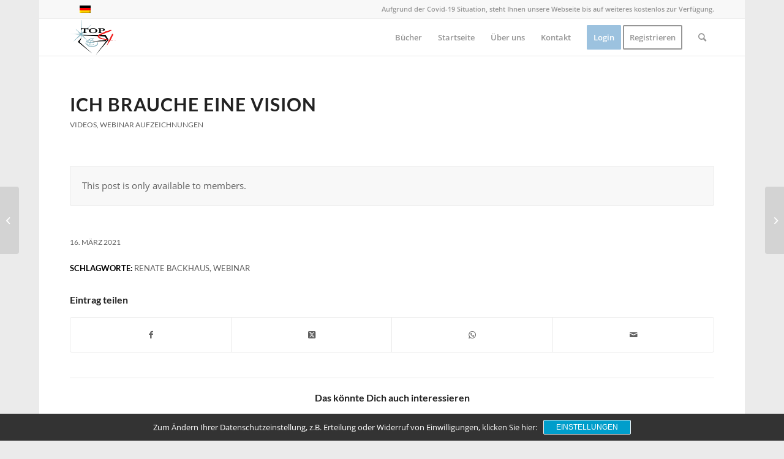

--- FILE ---
content_type: text/html; charset=UTF-8
request_url: https://www.top4-europe.de/ich-brauche-eine-vision/
body_size: 20742
content:
<!DOCTYPE html>
<html lang="de-DE" class="html_boxed responsive av-preloader-disabled  html_header_top html_logo_left html_main_nav_header html_menu_right html_custom html_header_sticky html_header_shrinking_disabled html_header_topbar_active html_mobile_menu_phone html_header_searchicon html_content_align_center html_header_unstick_top_disabled html_header_stretch_disabled html_elegant-blog html_modern-blog html_av-overlay-side html_av-overlay-side-classic html_av-submenu-noclone html_entry_id_2914 av-cookies-no-cookie-consent av-no-preview av-default-lightbox html_text_menu_active av-mobile-menu-switch-default">
<head>
<meta charset="UTF-8" />
<meta name="robots" content="index, follow" />


<!-- mobile setting -->
<meta name="viewport" content="width=device-width, initial-scale=1">

<!-- Scripts/CSS and wp_head hook -->
<title>Ich brauche eine Vision &#8211; Top4 Europe</title>
<meta name='robots' content='max-image-preview:large' />
<link rel="alternate" hreflang="de" href="https://www.top4-europe.de/ich-brauche-eine-vision/" />
<link rel="alternate" hreflang="x-default" href="https://www.top4-europe.de/ich-brauche-eine-vision/" />
<style type="text/css">@font-face { font-family: 'star';font-display: swap; src: url('https://www.top4-europe.de/wp-content/plugins/woocommerce/assets/fonts/star.eot'); src: url('https://www.top4-europe.de/wp-content/plugins/woocommerce/assets/fonts/star.eot?#iefix') format('embedded-opentype'), 	  url('https://www.top4-europe.de/wp-content/plugins/woocommerce/assets/fonts/star.woff') format('woff'), 	  url('https://www.top4-europe.de/wp-content/plugins/woocommerce/assets/fonts/star.ttf') format('truetype'), 	  url('https://www.top4-europe.de/wp-content/plugins/woocommerce/assets/fonts/star.svg#star') format('svg'); font-weight: normal; font-style: normal;  } @font-face { font-family: 'WooCommerce';font-display: swap; src: url('https://www.top4-europe.de/wp-content/plugins/woocommerce/assets/fonts/WooCommerce.eot'); src: url('https://www.top4-europe.de/wp-content/plugins/woocommerce/assets/fonts/WooCommerce.eot?#iefix') format('embedded-opentype'), 	  url('https://www.top4-europe.de/wp-content/plugins/woocommerce/assets/fonts/WooCommerce.woff') format('woff'), 	  url('https://www.top4-europe.de/wp-content/plugins/woocommerce/assets/fonts/WooCommerce.ttf') format('truetype'), 	  url('https://www.top4-europe.de/wp-content/plugins/woocommerce/assets/fonts/WooCommerce.svg#WooCommerce') format('svg'); font-weight: normal; font-style: normal;  } </style><script>window._wca = window._wca || [];</script>
								<script id="omgf-pro-remove-async-google-fonts" type="text/javascript" src="[data-uri]"></script>
				<link rel='dns-prefetch' href='//stats.wp.com' />

<link rel='preconnect' href='//i0.wp.com' />
<link rel='preconnect' href='//c0.wp.com' />
<link rel="alternate" type="application/rss+xml" title="Top4 Europe &raquo; Feed" href="https://www.top4-europe.de/feed/" />
<link rel="alternate" type="application/rss+xml" title="Top4 Europe &raquo; Kommentar-Feed" href="https://www.top4-europe.de/comments/feed/" />
<link rel="alternate" type="application/rss+xml" title="Top4 Europe &raquo; Ich brauche eine Vision-Kommentar-Feed" href="https://www.top4-europe.de/ich-brauche-eine-vision/feed/" />
<link rel="alternate" title="oEmbed (JSON)" type="application/json+oembed" href="https://www.top4-europe.de/wp-json/oembed/1.0/embed?url=https%3A%2F%2Fwww.top4-europe.de%2Fich-brauche-eine-vision%2F" />
<link rel="alternate" title="oEmbed (XML)" type="text/xml+oembed" href="https://www.top4-europe.de/wp-json/oembed/1.0/embed?url=https%3A%2F%2Fwww.top4-europe.de%2Fich-brauche-eine-vision%2F&#038;format=xml" />

<!-- google webfont font replacement -->

			<script type='text/javascript'>

				(function() {

					/*	check if webfonts are disabled by user setting via cookie - or user must opt in.	*/
					var html = document.getElementsByTagName('html')[0];
					var cookie_check = html.className.indexOf('av-cookies-needs-opt-in') >= 0 || html.className.indexOf('av-cookies-can-opt-out') >= 0;
					var allow_continue = true;
					var silent_accept_cookie = html.className.indexOf('av-cookies-user-silent-accept') >= 0;

					if( cookie_check && ! silent_accept_cookie )
					{
						if( ! document.cookie.match(/aviaCookieConsent/) || html.className.indexOf('av-cookies-session-refused') >= 0 )
						{
							allow_continue = false;
						}
						else
						{
							if( ! document.cookie.match(/aviaPrivacyRefuseCookiesHideBar/) )
							{
								allow_continue = false;
							}
							else if( ! document.cookie.match(/aviaPrivacyEssentialCookiesEnabled/) )
							{
								allow_continue = false;
							}
							else if( document.cookie.match(/aviaPrivacyGoogleWebfontsDisabled/) )
							{
								allow_continue = false;
							}
						}
					}

					if( allow_continue )
					{
						var f = document.createElement('link');

						f.type 	= 'text/css';
						f.rel 	= 'stylesheet';
						f.href 	= 'https://fonts.googleapis.com/css?family=Lato:300,400,700%7COpen+Sans:400,600&display=auto';
						f.id 	= 'avia-google-webfont';

						document.getElementsByTagName('head')[0].appendChild(f);
					}
				})();

			</script>
			<style id='wp-img-auto-sizes-contain-inline-css' type='text/css'>
img:is([sizes=auto i],[sizes^="auto," i]){contain-intrinsic-size:3000px 1500px}
/*# sourceURL=wp-img-auto-sizes-contain-inline-css */
</style>
<link rel='stylesheet' id='sweetalert2-css' href='https://www.top4-europe.de/wp-content/plugins/user-registration-pro/assets/css/sweetalert2/sweetalert2.min.css?ver=10.16.7' type='text/css' media='all' />
<link rel='stylesheet' id='user-registration-general-css' href='//www.top4-europe.de/wp-content/uploads/omgf/plugins/user-registration-pro/assets/css/user-registration.css?ver=1676582597' type='text/css' media='all' />
<link rel='stylesheet' id='user-registration-smallscreen-css' href='https://www.top4-europe.de/wp-content/plugins/user-registration-pro/assets/css/user-registration-smallscreen.css?ver=4.1.4' type='text/css' media='only screen and (max-width: 768px)' />
<link rel='stylesheet' id='user-registration-my-account-layout-css' href='https://www.top4-europe.de/wp-content/plugins/user-registration-pro/assets/css/my-account-layout.css?ver=4.1.4' type='text/css' media='all' />
<link rel='stylesheet' id='dashicons-css' href='https://c0.wp.com/c/6.9/wp-includes/css/dashicons.min.css' type='text/css' media='all' />
<style id='wp-emoji-styles-inline-css' type='text/css'>

	img.wp-smiley, img.emoji {
		display: inline !important;
		border: none !important;
		box-shadow: none !important;
		height: 1em !important;
		width: 1em !important;
		margin: 0 0.07em !important;
		vertical-align: -0.1em !important;
		background: none !important;
		padding: 0 !important;
	}
/*# sourceURL=wp-emoji-styles-inline-css */
</style>
<link rel='stylesheet' id='wp-block-library-css' href='https://c0.wp.com/c/6.9/wp-includes/css/dist/block-library/style.min.css' type='text/css' media='all' />
<style id='global-styles-inline-css' type='text/css'>
:root{--wp--preset--aspect-ratio--square: 1;--wp--preset--aspect-ratio--4-3: 4/3;--wp--preset--aspect-ratio--3-4: 3/4;--wp--preset--aspect-ratio--3-2: 3/2;--wp--preset--aspect-ratio--2-3: 2/3;--wp--preset--aspect-ratio--16-9: 16/9;--wp--preset--aspect-ratio--9-16: 9/16;--wp--preset--color--black: #000000;--wp--preset--color--cyan-bluish-gray: #abb8c3;--wp--preset--color--white: #ffffff;--wp--preset--color--pale-pink: #f78da7;--wp--preset--color--vivid-red: #cf2e2e;--wp--preset--color--luminous-vivid-orange: #ff6900;--wp--preset--color--luminous-vivid-amber: #fcb900;--wp--preset--color--light-green-cyan: #7bdcb5;--wp--preset--color--vivid-green-cyan: #00d084;--wp--preset--color--pale-cyan-blue: #8ed1fc;--wp--preset--color--vivid-cyan-blue: #0693e3;--wp--preset--color--vivid-purple: #9b51e0;--wp--preset--color--metallic-red: #b02b2c;--wp--preset--color--maximum-yellow-red: #edae44;--wp--preset--color--yellow-sun: #eeee22;--wp--preset--color--palm-leaf: #83a846;--wp--preset--color--aero: #7bb0e7;--wp--preset--color--old-lavender: #745f7e;--wp--preset--color--steel-teal: #5f8789;--wp--preset--color--raspberry-pink: #d65799;--wp--preset--color--medium-turquoise: #4ecac2;--wp--preset--gradient--vivid-cyan-blue-to-vivid-purple: linear-gradient(135deg,rgb(6,147,227) 0%,rgb(155,81,224) 100%);--wp--preset--gradient--light-green-cyan-to-vivid-green-cyan: linear-gradient(135deg,rgb(122,220,180) 0%,rgb(0,208,130) 100%);--wp--preset--gradient--luminous-vivid-amber-to-luminous-vivid-orange: linear-gradient(135deg,rgb(252,185,0) 0%,rgb(255,105,0) 100%);--wp--preset--gradient--luminous-vivid-orange-to-vivid-red: linear-gradient(135deg,rgb(255,105,0) 0%,rgb(207,46,46) 100%);--wp--preset--gradient--very-light-gray-to-cyan-bluish-gray: linear-gradient(135deg,rgb(238,238,238) 0%,rgb(169,184,195) 100%);--wp--preset--gradient--cool-to-warm-spectrum: linear-gradient(135deg,rgb(74,234,220) 0%,rgb(151,120,209) 20%,rgb(207,42,186) 40%,rgb(238,44,130) 60%,rgb(251,105,98) 80%,rgb(254,248,76) 100%);--wp--preset--gradient--blush-light-purple: linear-gradient(135deg,rgb(255,206,236) 0%,rgb(152,150,240) 100%);--wp--preset--gradient--blush-bordeaux: linear-gradient(135deg,rgb(254,205,165) 0%,rgb(254,45,45) 50%,rgb(107,0,62) 100%);--wp--preset--gradient--luminous-dusk: linear-gradient(135deg,rgb(255,203,112) 0%,rgb(199,81,192) 50%,rgb(65,88,208) 100%);--wp--preset--gradient--pale-ocean: linear-gradient(135deg,rgb(255,245,203) 0%,rgb(182,227,212) 50%,rgb(51,167,181) 100%);--wp--preset--gradient--electric-grass: linear-gradient(135deg,rgb(202,248,128) 0%,rgb(113,206,126) 100%);--wp--preset--gradient--midnight: linear-gradient(135deg,rgb(2,3,129) 0%,rgb(40,116,252) 100%);--wp--preset--font-size--small: 1rem;--wp--preset--font-size--medium: 1.125rem;--wp--preset--font-size--large: 1.75rem;--wp--preset--font-size--x-large: clamp(1.75rem, 3vw, 2.25rem);--wp--preset--spacing--20: 0.44rem;--wp--preset--spacing--30: 0.67rem;--wp--preset--spacing--40: 1rem;--wp--preset--spacing--50: 1.5rem;--wp--preset--spacing--60: 2.25rem;--wp--preset--spacing--70: 3.38rem;--wp--preset--spacing--80: 5.06rem;--wp--preset--shadow--natural: 6px 6px 9px rgba(0, 0, 0, 0.2);--wp--preset--shadow--deep: 12px 12px 50px rgba(0, 0, 0, 0.4);--wp--preset--shadow--sharp: 6px 6px 0px rgba(0, 0, 0, 0.2);--wp--preset--shadow--outlined: 6px 6px 0px -3px rgb(255, 255, 255), 6px 6px rgb(0, 0, 0);--wp--preset--shadow--crisp: 6px 6px 0px rgb(0, 0, 0);}:root { --wp--style--global--content-size: 800px;--wp--style--global--wide-size: 1130px; }:where(body) { margin: 0; }.wp-site-blocks > .alignleft { float: left; margin-right: 2em; }.wp-site-blocks > .alignright { float: right; margin-left: 2em; }.wp-site-blocks > .aligncenter { justify-content: center; margin-left: auto; margin-right: auto; }:where(.is-layout-flex){gap: 0.5em;}:where(.is-layout-grid){gap: 0.5em;}.is-layout-flow > .alignleft{float: left;margin-inline-start: 0;margin-inline-end: 2em;}.is-layout-flow > .alignright{float: right;margin-inline-start: 2em;margin-inline-end: 0;}.is-layout-flow > .aligncenter{margin-left: auto !important;margin-right: auto !important;}.is-layout-constrained > .alignleft{float: left;margin-inline-start: 0;margin-inline-end: 2em;}.is-layout-constrained > .alignright{float: right;margin-inline-start: 2em;margin-inline-end: 0;}.is-layout-constrained > .aligncenter{margin-left: auto !important;margin-right: auto !important;}.is-layout-constrained > :where(:not(.alignleft):not(.alignright):not(.alignfull)){max-width: var(--wp--style--global--content-size);margin-left: auto !important;margin-right: auto !important;}.is-layout-constrained > .alignwide{max-width: var(--wp--style--global--wide-size);}body .is-layout-flex{display: flex;}.is-layout-flex{flex-wrap: wrap;align-items: center;}.is-layout-flex > :is(*, div){margin: 0;}body .is-layout-grid{display: grid;}.is-layout-grid > :is(*, div){margin: 0;}body{padding-top: 0px;padding-right: 0px;padding-bottom: 0px;padding-left: 0px;}a:where(:not(.wp-element-button)){text-decoration: underline;}:root :where(.wp-element-button, .wp-block-button__link){background-color: #32373c;border-width: 0;color: #fff;font-family: inherit;font-size: inherit;font-style: inherit;font-weight: inherit;letter-spacing: inherit;line-height: inherit;padding-top: calc(0.667em + 2px);padding-right: calc(1.333em + 2px);padding-bottom: calc(0.667em + 2px);padding-left: calc(1.333em + 2px);text-decoration: none;text-transform: inherit;}.has-black-color{color: var(--wp--preset--color--black) !important;}.has-cyan-bluish-gray-color{color: var(--wp--preset--color--cyan-bluish-gray) !important;}.has-white-color{color: var(--wp--preset--color--white) !important;}.has-pale-pink-color{color: var(--wp--preset--color--pale-pink) !important;}.has-vivid-red-color{color: var(--wp--preset--color--vivid-red) !important;}.has-luminous-vivid-orange-color{color: var(--wp--preset--color--luminous-vivid-orange) !important;}.has-luminous-vivid-amber-color{color: var(--wp--preset--color--luminous-vivid-amber) !important;}.has-light-green-cyan-color{color: var(--wp--preset--color--light-green-cyan) !important;}.has-vivid-green-cyan-color{color: var(--wp--preset--color--vivid-green-cyan) !important;}.has-pale-cyan-blue-color{color: var(--wp--preset--color--pale-cyan-blue) !important;}.has-vivid-cyan-blue-color{color: var(--wp--preset--color--vivid-cyan-blue) !important;}.has-vivid-purple-color{color: var(--wp--preset--color--vivid-purple) !important;}.has-metallic-red-color{color: var(--wp--preset--color--metallic-red) !important;}.has-maximum-yellow-red-color{color: var(--wp--preset--color--maximum-yellow-red) !important;}.has-yellow-sun-color{color: var(--wp--preset--color--yellow-sun) !important;}.has-palm-leaf-color{color: var(--wp--preset--color--palm-leaf) !important;}.has-aero-color{color: var(--wp--preset--color--aero) !important;}.has-old-lavender-color{color: var(--wp--preset--color--old-lavender) !important;}.has-steel-teal-color{color: var(--wp--preset--color--steel-teal) !important;}.has-raspberry-pink-color{color: var(--wp--preset--color--raspberry-pink) !important;}.has-medium-turquoise-color{color: var(--wp--preset--color--medium-turquoise) !important;}.has-black-background-color{background-color: var(--wp--preset--color--black) !important;}.has-cyan-bluish-gray-background-color{background-color: var(--wp--preset--color--cyan-bluish-gray) !important;}.has-white-background-color{background-color: var(--wp--preset--color--white) !important;}.has-pale-pink-background-color{background-color: var(--wp--preset--color--pale-pink) !important;}.has-vivid-red-background-color{background-color: var(--wp--preset--color--vivid-red) !important;}.has-luminous-vivid-orange-background-color{background-color: var(--wp--preset--color--luminous-vivid-orange) !important;}.has-luminous-vivid-amber-background-color{background-color: var(--wp--preset--color--luminous-vivid-amber) !important;}.has-light-green-cyan-background-color{background-color: var(--wp--preset--color--light-green-cyan) !important;}.has-vivid-green-cyan-background-color{background-color: var(--wp--preset--color--vivid-green-cyan) !important;}.has-pale-cyan-blue-background-color{background-color: var(--wp--preset--color--pale-cyan-blue) !important;}.has-vivid-cyan-blue-background-color{background-color: var(--wp--preset--color--vivid-cyan-blue) !important;}.has-vivid-purple-background-color{background-color: var(--wp--preset--color--vivid-purple) !important;}.has-metallic-red-background-color{background-color: var(--wp--preset--color--metallic-red) !important;}.has-maximum-yellow-red-background-color{background-color: var(--wp--preset--color--maximum-yellow-red) !important;}.has-yellow-sun-background-color{background-color: var(--wp--preset--color--yellow-sun) !important;}.has-palm-leaf-background-color{background-color: var(--wp--preset--color--palm-leaf) !important;}.has-aero-background-color{background-color: var(--wp--preset--color--aero) !important;}.has-old-lavender-background-color{background-color: var(--wp--preset--color--old-lavender) !important;}.has-steel-teal-background-color{background-color: var(--wp--preset--color--steel-teal) !important;}.has-raspberry-pink-background-color{background-color: var(--wp--preset--color--raspberry-pink) !important;}.has-medium-turquoise-background-color{background-color: var(--wp--preset--color--medium-turquoise) !important;}.has-black-border-color{border-color: var(--wp--preset--color--black) !important;}.has-cyan-bluish-gray-border-color{border-color: var(--wp--preset--color--cyan-bluish-gray) !important;}.has-white-border-color{border-color: var(--wp--preset--color--white) !important;}.has-pale-pink-border-color{border-color: var(--wp--preset--color--pale-pink) !important;}.has-vivid-red-border-color{border-color: var(--wp--preset--color--vivid-red) !important;}.has-luminous-vivid-orange-border-color{border-color: var(--wp--preset--color--luminous-vivid-orange) !important;}.has-luminous-vivid-amber-border-color{border-color: var(--wp--preset--color--luminous-vivid-amber) !important;}.has-light-green-cyan-border-color{border-color: var(--wp--preset--color--light-green-cyan) !important;}.has-vivid-green-cyan-border-color{border-color: var(--wp--preset--color--vivid-green-cyan) !important;}.has-pale-cyan-blue-border-color{border-color: var(--wp--preset--color--pale-cyan-blue) !important;}.has-vivid-cyan-blue-border-color{border-color: var(--wp--preset--color--vivid-cyan-blue) !important;}.has-vivid-purple-border-color{border-color: var(--wp--preset--color--vivid-purple) !important;}.has-metallic-red-border-color{border-color: var(--wp--preset--color--metallic-red) !important;}.has-maximum-yellow-red-border-color{border-color: var(--wp--preset--color--maximum-yellow-red) !important;}.has-yellow-sun-border-color{border-color: var(--wp--preset--color--yellow-sun) !important;}.has-palm-leaf-border-color{border-color: var(--wp--preset--color--palm-leaf) !important;}.has-aero-border-color{border-color: var(--wp--preset--color--aero) !important;}.has-old-lavender-border-color{border-color: var(--wp--preset--color--old-lavender) !important;}.has-steel-teal-border-color{border-color: var(--wp--preset--color--steel-teal) !important;}.has-raspberry-pink-border-color{border-color: var(--wp--preset--color--raspberry-pink) !important;}.has-medium-turquoise-border-color{border-color: var(--wp--preset--color--medium-turquoise) !important;}.has-vivid-cyan-blue-to-vivid-purple-gradient-background{background: var(--wp--preset--gradient--vivid-cyan-blue-to-vivid-purple) !important;}.has-light-green-cyan-to-vivid-green-cyan-gradient-background{background: var(--wp--preset--gradient--light-green-cyan-to-vivid-green-cyan) !important;}.has-luminous-vivid-amber-to-luminous-vivid-orange-gradient-background{background: var(--wp--preset--gradient--luminous-vivid-amber-to-luminous-vivid-orange) !important;}.has-luminous-vivid-orange-to-vivid-red-gradient-background{background: var(--wp--preset--gradient--luminous-vivid-orange-to-vivid-red) !important;}.has-very-light-gray-to-cyan-bluish-gray-gradient-background{background: var(--wp--preset--gradient--very-light-gray-to-cyan-bluish-gray) !important;}.has-cool-to-warm-spectrum-gradient-background{background: var(--wp--preset--gradient--cool-to-warm-spectrum) !important;}.has-blush-light-purple-gradient-background{background: var(--wp--preset--gradient--blush-light-purple) !important;}.has-blush-bordeaux-gradient-background{background: var(--wp--preset--gradient--blush-bordeaux) !important;}.has-luminous-dusk-gradient-background{background: var(--wp--preset--gradient--luminous-dusk) !important;}.has-pale-ocean-gradient-background{background: var(--wp--preset--gradient--pale-ocean) !important;}.has-electric-grass-gradient-background{background: var(--wp--preset--gradient--electric-grass) !important;}.has-midnight-gradient-background{background: var(--wp--preset--gradient--midnight) !important;}.has-small-font-size{font-size: var(--wp--preset--font-size--small) !important;}.has-medium-font-size{font-size: var(--wp--preset--font-size--medium) !important;}.has-large-font-size{font-size: var(--wp--preset--font-size--large) !important;}.has-x-large-font-size{font-size: var(--wp--preset--font-size--x-large) !important;}
/*# sourceURL=global-styles-inline-css */
</style>

<link rel='stylesheet' id='omgf-additional-fonts-css' href='//www.top4-europe.de/wp-content/uploads/omgf/additional-fonts/additional-fonts.css?ver=1.2.0' type='text/css' media='all' />
<style id='woocommerce-inline-inline-css' type='text/css'>
.woocommerce form .form-row .required { visibility: visible; }
/*# sourceURL=woocommerce-inline-inline-css */
</style>
<link rel='stylesheet' id='wc-memberships-frontend-css' href='https://www.top4-europe.de/wp-content/plugins/woocommerce-memberships/assets/css/frontend/wc-memberships-frontend.min.css?ver=1.27.5' type='text/css' media='all' />
<link rel='stylesheet' id='daan-dev-google-fonts-css' href='//www.top4-europe.de/wp-content/uploads/omgf/daan-dev-google-fonts/daan-dev-google-fonts.css?ver=1675250196' type='text/css' media='all' />
<link rel='stylesheet' id='daan-dev-google-fonts-2-css' href='//www.top4-europe.de/wp-content/uploads/omgf/daan-dev-google-fonts-2/daan-dev-google-fonts-2.css?ver=1675250196' type='text/css' media='all' />
<link rel='stylesheet' id='daan-dev-google-fonts-3-css' href='//www.top4-europe.de/wp-content/uploads/omgf/daan-dev-google-fonts-3/daan-dev-google-fonts-3.css?ver=1675250196' type='text/css' media='all' />
<link rel='stylesheet' id='mediaelement-css' href='https://c0.wp.com/c/6.9/wp-includes/js/mediaelement/mediaelementplayer-legacy.min.css' type='text/css' media='all' />
<link rel='stylesheet' id='wp-mediaelement-css' href='https://c0.wp.com/c/6.9/wp-includes/js/mediaelement/wp-mediaelement.min.css' type='text/css' media='all' />
<link rel='stylesheet' id='sp-dsgvo_twbs4_grid-css' href='https://www.top4-europe.de/wp-content/plugins/shapepress-dsgvo/public/css/bootstrap-grid.min.css?ver=3.1.37' type='text/css' media='all' />
<link rel='stylesheet' id='sp-dsgvo-css' href='https://www.top4-europe.de/wp-content/plugins/shapepress-dsgvo/public/css/sp-dsgvo-public.min.css?ver=3.1.37' type='text/css' media='all' />
<link rel='stylesheet' id='sp-dsgvo_popup-css' href='https://www.top4-europe.de/wp-content/plugins/shapepress-dsgvo/public/css/sp-dsgvo-popup.min.css?ver=3.1.37' type='text/css' media='all' />
<link rel='stylesheet' id='simplebar-css' href='https://www.top4-europe.de/wp-content/plugins/shapepress-dsgvo/public/css/simplebar.min.css?ver=6.9' type='text/css' media='all' />
<link rel='stylesheet' id='woocommerce-gzd-layout-css' href='https://www.top4-europe.de/wp-content/plugins/woocommerce-germanized/build/static/layout-styles.css?ver=3.20.5' type='text/css' media='all' />
<style id='woocommerce-gzd-layout-inline-css' type='text/css'>
.woocommerce-checkout .shop_table { background-color: #eeeeee; } .product p.deposit-packaging-type { font-size: 1.2em !important; } p.woocommerce-shipping-destination { display: none; }
                .wc-gzd-nutri-score-value-a {
                    background: url(https://www.top4-europe.de/wp-content/plugins/woocommerce-germanized/assets/images/nutri-score-a.svg) no-repeat;
                }
                .wc-gzd-nutri-score-value-b {
                    background: url(https://www.top4-europe.de/wp-content/plugins/woocommerce-germanized/assets/images/nutri-score-b.svg) no-repeat;
                }
                .wc-gzd-nutri-score-value-c {
                    background: url(https://www.top4-europe.de/wp-content/plugins/woocommerce-germanized/assets/images/nutri-score-c.svg) no-repeat;
                }
                .wc-gzd-nutri-score-value-d {
                    background: url(https://www.top4-europe.de/wp-content/plugins/woocommerce-germanized/assets/images/nutri-score-d.svg) no-repeat;
                }
                .wc-gzd-nutri-score-value-e {
                    background: url(https://www.top4-europe.de/wp-content/plugins/woocommerce-germanized/assets/images/nutri-score-e.svg) no-repeat;
                }
            
/*# sourceURL=woocommerce-gzd-layout-inline-css */
</style>
<link rel='stylesheet' id='avia-merged-styles-css' href='https://www.top4-europe.de/wp-content/uploads/dynamic_avia/avia-merged-styles-a8428ca958f55924cf9f9d92c81355f8---6972963a32329.css' type='text/css' media='all' />
<link rel='stylesheet' id='wc-gzdp-theme-enfold-css' href='https://www.top4-europe.de/wp-content/plugins/woocommerce-germanized-pro/build/static/wc-gzdp-theme-enfold-styles.css?ver=4.2.13' type='text/css' media='all' />
<script type="text/javascript" src="https://c0.wp.com/c/6.9/wp-includes/js/jquery/jquery.min.js" id="jquery-core-js"></script>
<script type="text/javascript" src="https://c0.wp.com/c/6.9/wp-includes/js/jquery/jquery-migrate.min.js" id="jquery-migrate-js"></script>
<script type="text/javascript" id="wpml-cookie-js-extra">
/* <![CDATA[ */
var wpml_cookies = {"wp-wpml_current_language":{"value":"de","expires":1,"path":"/"}};
var wpml_cookies = {"wp-wpml_current_language":{"value":"de","expires":1,"path":"/"}};
//# sourceURL=wpml-cookie-js-extra
/* ]]> */
</script>
<script type="text/javascript" src="https://www.top4-europe.de/wp-content/plugins/sitepress-multilingual-cms/res/js/cookies/language-cookie.js?ver=486900" id="wpml-cookie-js" defer="defer" data-wp-strategy="defer"></script>
<script type="text/javascript" src="https://c0.wp.com/p/woocommerce/10.4.3/assets/js/js-cookie/js.cookie.min.js" id="wc-js-cookie-js" defer="defer" data-wp-strategy="defer"></script>
<script type="text/javascript" id="wc-cart-fragments-js-extra">
/* <![CDATA[ */
var wc_cart_fragments_params = {"ajax_url":"/wp-admin/admin-ajax.php","wc_ajax_url":"/?wc-ajax=%%endpoint%%","cart_hash_key":"wc_cart_hash_9ae34c4ad4e94fdcc93ecd49ebfde620-de","fragment_name":"wc_fragments_9ae34c4ad4e94fdcc93ecd49ebfde620","request_timeout":"5000"};
//# sourceURL=wc-cart-fragments-js-extra
/* ]]> */
</script>
<script type="text/javascript" src="https://c0.wp.com/p/woocommerce/10.4.3/assets/js/frontend/cart-fragments.min.js" id="wc-cart-fragments-js" defer="defer" data-wp-strategy="defer"></script>
<script type="text/javascript" src="https://c0.wp.com/p/woocommerce/10.4.3/assets/js/jquery-blockui/jquery.blockUI.min.js" id="wc-jquery-blockui-js" defer="defer" data-wp-strategy="defer"></script>
<script type="text/javascript" id="woocommerce-js-extra">
/* <![CDATA[ */
var woocommerce_params = {"ajax_url":"/wp-admin/admin-ajax.php","wc_ajax_url":"/?wc-ajax=%%endpoint%%","i18n_password_show":"Passwort anzeigen","i18n_password_hide":"Passwort ausblenden"};
//# sourceURL=woocommerce-js-extra
/* ]]> */
</script>
<script type="text/javascript" src="https://c0.wp.com/p/woocommerce/10.4.3/assets/js/frontend/woocommerce.min.js" id="woocommerce-js" defer="defer" data-wp-strategy="defer"></script>
<script type="text/javascript" id="WCPAY_ASSETS-js-extra">
/* <![CDATA[ */
var wcpayAssets = {"url":"https://www.top4-europe.de/wp-content/plugins/woocommerce-payments/dist/"};
//# sourceURL=WCPAY_ASSETS-js-extra
/* ]]> */
</script>
<script type="text/javascript" src="https://stats.wp.com/s-202604.js" id="woocommerce-analytics-js" defer="defer" data-wp-strategy="defer"></script>
<script type="text/javascript" id="sp-dsgvo-js-extra">
/* <![CDATA[ */
var spDsgvoGeneralConfig = {"ajaxUrl":"https://www.top4-europe.de/wp-admin/admin-ajax.php","wpJsonUrl":"https://www.top4-europe.de/wp-json/legalweb/v1/","cookieName":"sp_dsgvo_cookie_settings","cookieVersion":"1584543230888","cookieLifeTime":"2592000","cookieLifeTimeDismiss":"86400","locale":"de_DE","privacyPolicyPageId":"282","privacyPolicyPageUrl":"https://www.top4-europe.de/datenschutzvereinbarungen/","imprintPageId":"283","imprintPageUrl":"https://www.top4-europe.de/impressum/","showNoticeOnClose":"1","initialDisplayType":"cookie_notice","allIntegrationSlugs":[],"noticeHideEffect":"none","noticeOnScroll":"","noticeOnScrollOffset":"100","currentPageId":"2914","forceCookieInfo":"1","clientSideBlocking":"0"};
var spDsgvoIntegrationConfig = [];
//# sourceURL=sp-dsgvo-js-extra
/* ]]> */
</script>
<script type="text/javascript" src="https://www.top4-europe.de/wp-content/plugins/shapepress-dsgvo/public/js/sp-dsgvo-public.min.js?ver=3.1.37" id="sp-dsgvo-js"></script>
<script type="text/javascript" src="https://www.top4-europe.de/wp-content/uploads/dynamic_avia/avia-head-scripts-73783cb3060cfec2745b627f11a105a2---6972963a39b35.js" id="avia-head-scripts-js"></script>
<link rel="https://api.w.org/" href="https://www.top4-europe.de/wp-json/" /><link rel="alternate" title="JSON" type="application/json" href="https://www.top4-europe.de/wp-json/wp/v2/posts/2914" /><link rel="EditURI" type="application/rsd+xml" title="RSD" href="https://www.top4-europe.de/xmlrpc.php?rsd" />
<meta name="generator" content="WordPress 6.9" />
<meta name="generator" content="WooCommerce 10.4.3" />
<link rel="canonical" href="https://www.top4-europe.de/ich-brauche-eine-vision/" />
<link rel='shortlink' href='https://www.top4-europe.de/?p=2914' />
<meta name="generator" content="WPML ver:4.8.6 stt:3;" />
<meta name="et-api-version" content="v1"><meta name="et-api-origin" content="https://www.top4-europe.de"><link rel="https://theeventscalendar.com/" href="https://www.top4-europe.de/wp-json/tribe/tickets/v1/" />	<style>img#wpstats{display:none}</style>
		<link rel="profile" href="https://gmpg.org/xfn/11" />
<link rel="alternate" type="application/rss+xml" title="Top4 Europe RSS2 Feed" href="https://www.top4-europe.de/feed/" />
<link rel="pingback" href="https://www.top4-europe.de/xmlrpc.php" />

<style type='text/css' media='screen'>
 #top #header_main > .container, #top #header_main > .container .main_menu  .av-main-nav > li > a, #top #header_main #menu-item-shop .cart_dropdown_link{ height:60px; line-height: 60px; }
 .html_top_nav_header .av-logo-container{ height:60px;  }
 .html_header_top.html_header_sticky #top #wrap_all #main{ padding-top:90px; } 
</style>
<!--[if lt IE 9]><script src="https://www.top4-europe.de/wp-content/themes/enfold/js/html5shiv.js"></script><![endif]-->
<link rel="icon" href="https://www.top4-europe.de/wp-content/uploads/2019/05/top4-logo-black.ico" type="image/x-icon">
	<noscript><style>.woocommerce-product-gallery{ opacity: 1 !important; }</style></noscript>
	<style>
    .sp-dsgvo-blocked-embedding-placeholder
    {
        color: #313334;
                    background: linear-gradient(90deg, #e3ffe7 0%, #d9e7ff 100%);            }

    a.sp-dsgvo-blocked-embedding-button-enable,
    a.sp-dsgvo-blocked-embedding-button-enable:hover,
    a.sp-dsgvo-blocked-embedding-button-enable:active {
        color: #313334;
        border-color: #313334;
        border-width: 2px;
    }

            .wp-embed-aspect-16-9 .sp-dsgvo-blocked-embedding-placeholder,
        .vc_video-aspect-ratio-169 .sp-dsgvo-blocked-embedding-placeholder,
        .elementor-aspect-ratio-169 .sp-dsgvo-blocked-embedding-placeholder{
            margin-top: -56.25%; /*16:9*/
        }

        .wp-embed-aspect-4-3 .sp-dsgvo-blocked-embedding-placeholder,
        .vc_video-aspect-ratio-43 .sp-dsgvo-blocked-embedding-placeholder,
        .elementor-aspect-ratio-43 .sp-dsgvo-blocked-embedding-placeholder{
            margin-top: -75%;
        }

        .wp-embed-aspect-3-2 .sp-dsgvo-blocked-embedding-placeholder,
        .vc_video-aspect-ratio-32 .sp-dsgvo-blocked-embedding-placeholder,
        .elementor-aspect-ratio-32 .sp-dsgvo-blocked-embedding-placeholder{
            margin-top: -66.66%;
        }
    </style>
            <style>
                /* latin */
                @font-face {
                    font-family: 'Roboto';
                    font-style: italic;
                    font-weight: 300;
                    src: local('Roboto Light Italic'),
                    local('Roboto-LightItalic'),
                    url(https://www.top4-europe.de/wp-content/plugins/shapepress-dsgvo/public/css/fonts/roboto/Roboto-LightItalic-webfont.woff) format('woff');
                    font-display: swap;

                }

                /* latin */
                @font-face {
                    font-family: 'Roboto';
                    font-style: italic;
                    font-weight: 400;
                    src: local('Roboto Italic'),
                    local('Roboto-Italic'),
                    url(https://www.top4-europe.de/wp-content/plugins/shapepress-dsgvo/public/css/fonts/roboto/Roboto-Italic-webfont.woff) format('woff');
                    font-display: swap;
                }

                /* latin */
                @font-face {
                    font-family: 'Roboto';
                    font-style: italic;
                    font-weight: 700;
                    src: local('Roboto Bold Italic'),
                    local('Roboto-BoldItalic'),
                    url(https://www.top4-europe.de/wp-content/plugins/shapepress-dsgvo/public/css/fonts/roboto/Roboto-BoldItalic-webfont.woff) format('woff');
                    font-display: swap;
                }

                /* latin */
                @font-face {
                    font-family: 'Roboto';
                    font-style: italic;
                    font-weight: 900;
                    src: local('Roboto Black Italic'),
                    local('Roboto-BlackItalic'),
                    url(https://www.top4-europe.de/wp-content/plugins/shapepress-dsgvo/public/css/fonts/roboto/Roboto-BlackItalic-webfont.woff) format('woff');
                    font-display: swap;
                }

                /* latin */
                @font-face {
                    font-family: 'Roboto';
                    font-style: normal;
                    font-weight: 300;
                    src: local('Roboto Light'),
                    local('Roboto-Light'),
                    url(https://www.top4-europe.de/wp-content/plugins/shapepress-dsgvo/public/css/fonts/roboto/Roboto-Light-webfont.woff) format('woff');
                    font-display: swap;
                }

                /* latin */
                @font-face {
                    font-family: 'Roboto';
                    font-style: normal;
                    font-weight: 400;
                    src: local('Roboto Regular'),
                    local('Roboto-Regular'),
                    url(https://www.top4-europe.de/wp-content/plugins/shapepress-dsgvo/public/css/fonts/roboto/Roboto-Regular-webfont.woff) format('woff');
                    font-display: swap;
                }

                /* latin */
                @font-face {
                    font-family: 'Roboto';
                    font-style: normal;
                    font-weight: 700;
                    src: local('Roboto Bold'),
                    local('Roboto-Bold'),
                    url(https://www.top4-europe.de/wp-content/plugins/shapepress-dsgvo/public/css/fonts/roboto/Roboto-Bold-webfont.woff) format('woff');
                    font-display: swap;
                }

                /* latin */
                @font-face {
                    font-family: 'Roboto';
                    font-style: normal;
                    font-weight: 900;
                    src: local('Roboto Black'),
                    local('Roboto-Black'),
                    url(https://www.top4-europe.de/wp-content/plugins/shapepress-dsgvo/public/css/fonts/roboto/Roboto-Black-webfont.woff) format('woff');
                    font-display: swap;
                }
            </style>
            
<!-- To speed up the rendering and to display the site as fast as possible to the user we include some styles and scripts for above the fold content inline -->
<script type="text/javascript">'use strict';var avia_is_mobile=!1;if(/Android|webOS|iPhone|iPad|iPod|BlackBerry|IEMobile|Opera Mini/i.test(navigator.userAgent)&&'ontouchstart' in document.documentElement){avia_is_mobile=!0;document.documentElement.className+=' avia_mobile '}
else{document.documentElement.className+=' avia_desktop '};document.documentElement.className+=' js_active ';(function(){var e=['-webkit-','-moz-','-ms-',''],n='',o=!1,a=!1;for(var t in e){if(e[t]+'transform' in document.documentElement.style){o=!0;n=e[t]+'transform'};if(e[t]+'perspective' in document.documentElement.style){a=!0}};if(o){document.documentElement.className+=' avia_transform '};if(a){document.documentElement.className+=' avia_transform3d '};if(typeof document.getElementsByClassName=='function'&&typeof document.documentElement.getBoundingClientRect=='function'&&avia_is_mobile==!1){if(n&&window.innerHeight>0){setTimeout(function(){var e=0,o={},a=0,t=document.getElementsByClassName('av-parallax'),i=window.pageYOffset||document.documentElement.scrollTop;for(e=0;e<t.length;e++){t[e].style.top='0px';o=t[e].getBoundingClientRect();a=Math.ceil((window.innerHeight+i-o.top)*0.3);t[e].style[n]='translate(0px, '+a+'px)';t[e].style.top='auto';t[e].className+=' enabled-parallax '}},50)}}})();</script>		<style type="text/css" id="wp-custom-css">
			/*-----------------------------------------
// CSS - Full-width Single Post 
//----------------------------------------*/
#top.single .post .blog-meta {
    margin: 0 30px 10px 30px;
    }
#top.single .post .post-title {
    text-align: left;
    width: 100%;
}
#top.single .post .post-meta-infos {
  text-align: left!important;
}
#top.single .post .entry-content-wrapper, 
#top.single .post .entry-content-header,
#top.single .post .entry-content,
#top.single .post .post-title,
#top.single .post .entry-footer  {
  min-width: 100%!important;
}
#top .fullsize .template-blog .post .entry-content-wrapper {
	max-width: 100%;
}

#top .fullsize .template-blog .post .entry-content-wrapper > * {
	max-width: 100%;
}

/*-----------------------------------------
// CSS - Remove slash in blog grid meta
//----------------------------------------*/

.single-post .post-entry .small-preview{ display: none !important; }		</style>
		<style type="text/css">
		@font-face {font-family: 'entypo-fontello'; font-weight: normal; font-style: normal; font-display: swap;
		src: url('https://www.top4-europe.de/wp-content/themes/enfold/config-templatebuilder/avia-template-builder/assets/fonts/entypo-fontello.woff2') format('woff2'),
		url('https://www.top4-europe.de/wp-content/themes/enfold/config-templatebuilder/avia-template-builder/assets/fonts/entypo-fontello.woff') format('woff'),
		url('https://www.top4-europe.de/wp-content/themes/enfold/config-templatebuilder/avia-template-builder/assets/fonts/entypo-fontello.ttf') format('truetype'),
		url('https://www.top4-europe.de/wp-content/themes/enfold/config-templatebuilder/avia-template-builder/assets/fonts/entypo-fontello.svg#entypo-fontello') format('svg'),
		url('https://www.top4-europe.de/wp-content/themes/enfold/config-templatebuilder/avia-template-builder/assets/fonts/entypo-fontello.eot'),
		url('https://www.top4-europe.de/wp-content/themes/enfold/config-templatebuilder/avia-template-builder/assets/fonts/entypo-fontello.eot?#iefix') format('embedded-opentype');
		} #top .avia-font-entypo-fontello, body .avia-font-entypo-fontello, html body [data-av_iconfont='entypo-fontello']:before{ font-family: 'entypo-fontello'; }
		</style>

<!--
Debugging Info for Theme support: 

Theme: Enfold
Version: 6.0.6
Installed: enfold
AviaFramework Version: 5.6
AviaBuilder Version: 5.3
aviaElementManager Version: 1.0.1
- - - - - - - - - - -
ChildTheme: Enfold Child
ChildTheme Version: 1.0
ChildTheme Installed: enfold

- - - - - - - - - - -
ML:4096-PU:118-PLA:32
WP:6.9
Compress: CSS:all theme files - JS:all theme files
Updates: enabled - token has changed and not verified
PLAu:29
-->
<link rel='stylesheet' id='wc-blocks-style-css' href='https://c0.wp.com/p/woocommerce/10.4.3/assets/client/blocks/wc-blocks.css' type='text/css' media='all' />
</head>

<body id="top" class="wp-singular post-template-default single single-post postid-2914 single-format-video wp-theme-enfold wp-child-theme-enfold-child boxed rtl_columns av-curtain-numeric lato open_sans theme-enfold user-registration-page woocommerce-no-js tribe-no-js membership-content access-restricted avia-responsive-images-support avia-woocommerce-30 tribe-theme-enfold" itemscope="itemscope" itemtype="https://schema.org/WebPage" >

	
	<div id='wrap_all'>

	
<header id='header' class='all_colors header_color light_bg_color  av_header_top av_logo_left av_main_nav_header av_menu_right av_custom av_header_sticky av_header_shrinking_disabled av_header_stretch_disabled av_mobile_menu_phone av_header_searchicon av_header_unstick_top_disabled av_bottom_nav_disabled  av_alternate_logo_active av_header_border_disabled'  data-av_shrink_factor='50' role="banner" itemscope="itemscope" itemtype="https://schema.org/WPHeader" >

		<div id='header_meta' class='container_wrap container_wrap_meta  av_phone_active_right av_extra_header_active av_entry_id_2914'>

			      <div class='container'>
			      <nav class='sub_menu'  role="navigation" itemscope="itemscope" itemtype="https://schema.org/SiteNavigationElement" ><ul class='avia_wpml_language_switch avia_wpml_language_switch_extra'><li class='language_de avia_current_lang'><a href='https://www.top4-europe.de/ich-brauche-eine-vision/'>	<span class='language_flag'><img title='Deutsch' src='https://www.top4-europe.de/wp-content/plugins/sitepress-multilingual-cms/res/flags/de.png' alt='Deutsch' /></span>	<span class='language_native'>Deutsch</span>	<span class='language_translated'>Deutsch</span>	<span class='language_code'>de</span></a></li></ul></nav><div class='phone-info '><div>Aufgrund der Covid-19 Situation, steht Ihnen unsere Webseite bis auf weiteres kostenlos zur Verfügung.</div></div>			      </div>
		</div>

		<div  id='header_main' class='container_wrap container_wrap_logo'>

        <ul  class = 'menu-item cart_dropdown ' data-success='wurde zum Warenkorb hinzugefügt'><li class="cart_dropdown_first"><a class='cart_dropdown_link' href='https://www.top4-europe.de/warenkorb/'><span aria-hidden='true' data-av_icon='' data-av_iconfont='entypo-fontello'></span><span class='av-cart-counter '>0</span><span class="avia_hidden_link_text">Einkaufswagen</span></a><!--<span class='cart_subtotal'><span class="woocommerce-Price-amount amount"><bdi>0,00&nbsp;<span class="woocommerce-Price-currencySymbol">&euro;</span></bdi></span></span>--><div class="dropdown_widget dropdown_widget_cart"><div class="avia-arrow"></div><div class="widget_shopping_cart_content"></div></div></li></ul><div class='container av-logo-container'><div class='inner-container'><span class='logo avia-standard-logo'><a href='https://www.top4-europe.de/' class='' aria-label='top4 logo black' title='top4 logo black'><img src="https://i0.wp.com/www.top4-europe.de/wp-content/uploads/2019/05/top4-logo-black-1.png?fit=282%2C224&amp;ssl=1" height="100" width="300" alt='Top4 Europe' title='top4 logo black' /></a></span><nav class='main_menu' data-selectname='Wähle eine Seite'  role="navigation" itemscope="itemscope" itemtype="https://schema.org/SiteNavigationElement" ><div class="avia-menu av-main-nav-wrap"><ul role="menu" class="menu av-main-nav" id="avia-menu"><li role="menuitem" id="menu-item-1364" class="menu-item menu-item-type-post_type menu-item-object-page menu-item-top-level menu-item-top-level-1"><a href="https://www.top4-europe.de/buecher/" itemprop="url" tabindex="0"><span class="avia-bullet"></span><span class="avia-menu-text">Bücher</span><span class="avia-menu-fx"><span class="avia-arrow-wrap"><span class="avia-arrow"></span></span></span></a></li>
<li role="menuitem" id="menu-item-390" class="menu-item menu-item-type-post_type menu-item-object-page menu-item-home menu-item-top-level menu-item-top-level-2"><a href="https://www.top4-europe.de/" itemprop="url" tabindex="0"><span class="avia-bullet"></span><span class="avia-menu-text">Startseite</span><span class="avia-menu-fx"><span class="avia-arrow-wrap"><span class="avia-arrow"></span></span></span></a></li>
<li role="menuitem" id="menu-item-391" class="menu-item menu-item-type-post_type menu-item-object-page menu-item-top-level menu-item-top-level-3"><a href="https://www.top4-europe.de/ueber-uns/" itemprop="url" tabindex="0"><span class="avia-bullet"></span><span class="avia-menu-text">Über uns</span><span class="avia-menu-fx"><span class="avia-arrow-wrap"><span class="avia-arrow"></span></span></span></a></li>
<li role="menuitem" id="menu-item-181" class="menu-item menu-item-type-post_type menu-item-object-page menu-item-top-level menu-item-top-level-4"><a href="https://www.top4-europe.de/?page_id=174" itemprop="url" tabindex="0"><span class="avia-bullet"></span><span class="avia-menu-text">Kontakt</span><span class="avia-menu-fx"><span class="avia-arrow-wrap"><span class="avia-arrow"></span></span></span></a></li>
<li role="menuitem" id="menu-item-351" class="menu-item menu-item-type- menu-item-object-login av-menu-button av-menu-button-colored menu-item-top-level menu-item-top-level-5"><a href="https://www.top4-europe.de/wp-login.php?redirect_to=https%3A%2F%2Fwww.top4-europe.de%2Faktuelles%2F" itemprop="url" tabindex="0"><span class="avia-bullet"></span><span class="avia-menu-text">Login</span><span class="avia-menu-fx"><span class="avia-arrow-wrap"><span class="avia-arrow"></span></span></span></a></li>
<li role="menuitem" id="menu-item-370" class="menu-item menu-item-type-post_type menu-item-object-page av-menu-button av-menu-button-bordered menu-item-top-level menu-item-top-level-6"><a href="https://www.top4-europe.de/registrieren/" itemprop="url" tabindex="0"><span class="avia-bullet"></span><span class="avia-menu-text">Registrieren</span><span class="avia-menu-fx"><span class="avia-arrow-wrap"><span class="avia-arrow"></span></span></span></a></li>
<li id="menu-item-search" class="noMobile menu-item menu-item-search-dropdown menu-item-avia-special" role="menuitem"><a aria-label="Suche" href="?s=" rel="nofollow" data-avia-search-tooltip="
&lt;search&gt;
	&lt;form role=&quot;search&quot; action=&quot;https://www.top4-europe.de/&quot; id=&quot;searchform&quot; method=&quot;get&quot; class=&quot;&quot;&gt;
		&lt;div&gt;
			&lt;input type=&quot;submit&quot; value=&quot;&quot; id=&quot;searchsubmit&quot; class=&quot;button avia-font-entypo-fontello&quot; title=&quot;Enter at least 3 characters to show search results in a dropdown or click to route to search result page to show all results&quot; /&gt;
			&lt;input type=&quot;search&quot; id=&quot;s&quot; name=&quot;s&quot; value=&quot;&quot; aria-label=&#039;Suche&#039; placeholder=&#039;Suche&#039; required /&gt;
					&lt;/div&gt;
	&lt;/form&gt;
&lt;/search&gt;
" aria-hidden='false' data-av_icon='' data-av_iconfont='entypo-fontello'><span class="avia_hidden_link_text">Suche</span></a></li><li class="av-burger-menu-main menu-item-avia-special " role="menuitem">
	        			<a href="#" aria-label="Menü" aria-hidden="false">
							<span class="av-hamburger av-hamburger--spin av-js-hamburger">
								<span class="av-hamburger-box">
						          <span class="av-hamburger-inner"></span>
						          <strong>Menü</strong>
								</span>
							</span>
							<span class="avia_hidden_link_text">Menü</span>
						</a>
	        		   </li></ul></div></nav></div> </div> 
		<!-- end container_wrap-->
		</div>
<div class="header_bg"></div>
<!-- end header -->
</header>

	<div id='main' class='all_colors' data-scroll-offset='60'>

	
		<div class='container_wrap container_wrap_first main_color fullsize'>

			<div class='container template-blog template-single-blog '>

				<main class='content units av-content-full alpha  av-blog-meta-author-disabled av-blog-meta-comments-disabled av-blog-meta-html-info-disabled av-main-single'  role="main" itemscope="itemscope" itemtype="https://schema.org/Blog" >

					<article class="post-entry post-entry-type-video post-entry-2914 post-loop-1 post-parity-odd post-entry-last single-small with-slider post-2914 post type-post status-publish format-video has-post-thumbnail hentry category-videos category-aufzeichnungen tag-renate-backhaus tag-webinar post_format-post-format-video membership-content access-restricted"  itemscope="itemscope" itemtype="https://schema.org/BlogPosting" itemprop="blogPost" ><div class="blog-meta"><a href="https://i0.wp.com/www.top4-europe.de/wp-content/uploads/2020/05/WhatsApp-Image-2020-05-12-at-13.15.48.png?fit=1030%2C663&#038;ssl=1" data-srcset="https://i0.wp.com/www.top4-europe.de/wp-content/uploads/2020/05/WhatsApp-Image-2020-05-12-at-13.15.48.png?w=1599&amp;ssl=1 1599w, https://i0.wp.com/www.top4-europe.de/wp-content/uploads/2020/05/WhatsApp-Image-2020-05-12-at-13.15.48.png?resize=300%2C193&amp;ssl=1 300w, https://i0.wp.com/www.top4-europe.de/wp-content/uploads/2020/05/WhatsApp-Image-2020-05-12-at-13.15.48.png?resize=1030%2C663&amp;ssl=1 1030w, https://i0.wp.com/www.top4-europe.de/wp-content/uploads/2020/05/WhatsApp-Image-2020-05-12-at-13.15.48.png?resize=80%2C52&amp;ssl=1 80w, https://i0.wp.com/www.top4-europe.de/wp-content/uploads/2020/05/WhatsApp-Image-2020-05-12-at-13.15.48.png?resize=768%2C495&amp;ssl=1 768w, https://i0.wp.com/www.top4-europe.de/wp-content/uploads/2020/05/WhatsApp-Image-2020-05-12-at-13.15.48.png?resize=1536%2C989&amp;ssl=1 1536w, https://i0.wp.com/www.top4-europe.de/wp-content/uploads/2020/05/WhatsApp-Image-2020-05-12-at-13.15.48.png?resize=1500%2C966&amp;ssl=1 1500w, https://i0.wp.com/www.top4-europe.de/wp-content/uploads/2020/05/WhatsApp-Image-2020-05-12-at-13.15.48.png?resize=705%2C454&amp;ssl=1 705w, https://i0.wp.com/www.top4-europe.de/wp-content/uploads/2020/05/WhatsApp-Image-2020-05-12-at-13.15.48.png?resize=600%2C386&amp;ssl=1 600w" data-sizes="(max-width: 1030px) 100vw, 1030px" class='small-preview'  title="Online Marketingplan mit Renate Backhaus"   itemprop="image" itemscope="itemscope" itemtype="https://schema.org/ImageObject" ><img loading="lazy" width="180" height="180" src="https://i0.wp.com/www.top4-europe.de/wp-content/uploads/2020/05/WhatsApp-Image-2020-05-12-at-13.15.48.png?resize=180%2C180&amp;ssl=1" class="wp-image-543 avia-img-lazy-loading-543 attachment-square size-square wp-post-image" alt="" decoding="async" srcset="https://i0.wp.com/www.top4-europe.de/wp-content/uploads/2020/05/WhatsApp-Image-2020-05-12-at-13.15.48.png?resize=36%2C36&amp;ssl=1 36w, https://i0.wp.com/www.top4-europe.de/wp-content/uploads/2020/05/WhatsApp-Image-2020-05-12-at-13.15.48.png?resize=180%2C180&amp;ssl=1 180w, https://i0.wp.com/www.top4-europe.de/wp-content/uploads/2020/05/WhatsApp-Image-2020-05-12-at-13.15.48.png?resize=100%2C100&amp;ssl=1 100w, https://i0.wp.com/www.top4-europe.de/wp-content/uploads/2020/05/WhatsApp-Image-2020-05-12-at-13.15.48.png?resize=300%2C300&amp;ssl=1 300w, https://i0.wp.com/www.top4-europe.de/wp-content/uploads/2020/05/WhatsApp-Image-2020-05-12-at-13.15.48.png?zoom=2&amp;resize=180%2C180&amp;ssl=1 360w, https://i0.wp.com/www.top4-europe.de/wp-content/uploads/2020/05/WhatsApp-Image-2020-05-12-at-13.15.48.png?zoom=3&amp;resize=180%2C180&amp;ssl=1 540w" sizes="(max-width: 180px) 100vw, 180px" /><span class="iconfont" aria-hidden='true' data-av_icon='' data-av_iconfont='entypo-fontello'></span></a></div><div class='entry-content-wrapper clearfix video-content'><header class="entry-content-header" aria-label="Post: Ich brauche eine Vision"><div class="av-heading-wrapper"><h1 class='post-title entry-title '  itemprop="headline" >Ich brauche eine Vision<span class="post-format-icon minor-meta"></span></h1><span class="blog-categories minor-meta"><a href="https://www.top4-europe.de/category/videos/" rel="tag">Videos</a>, <a href="https://www.top4-europe.de/category/videos/aufzeichnungen/" rel="tag">Webinar Aufzeichnungen</a></span></div></header><span class="av-vertical-delimiter"></span><div class="entry-content"  itemprop="text" >		<div class="woocommerce">
			<div class="woocommerce-info wc-memberships-restriction-message wc-memberships-message wc-memberships-content-restricted-message">
				This post is only available to members.		    </div>
		</div>
		</div><span class="post-meta-infos"><time class="date-container minor-meta updated"  itemprop="datePublished" datetime="2021-03-16T17:46:24+01:00" >16. März 2021</time></span><footer class="entry-footer"><span class="blog-tags minor-meta"><strong>Schlagworte:</strong><span> <a href="https://www.top4-europe.de/tag/renate-backhaus/" rel="tag">Renate Backhaus</a>, <a href="https://www.top4-europe.de/tag/webinar/" rel="tag">Webinar</a></span></span><div class='av-social-sharing-box av-social-sharing-box-default av-social-sharing-box-fullwidth'><div class="av-share-box"><h5 class='av-share-link-description av-no-toc '>Eintrag teilen</h5><ul class="av-share-box-list noLightbox"><li class='av-share-link av-social-link-facebook' ><a target="_blank" aria-label="Teilen auf Facebook" href='https://www.facebook.com/sharer.php?u=https://www.top4-europe.de/ich-brauche-eine-vision/&#038;t=Ich%20brauche%20eine%20Vision' aria-hidden='false' data-av_icon='' data-av_iconfont='entypo-fontello' title='' data-avia-related-tooltip='Teilen auf Facebook' rel="noopener"><span class='avia_hidden_link_text'>Teilen auf Facebook</span></a></li><li class='av-share-link av-social-link-square-x-twitter' ><a target="_blank" aria-label="Share on X" href='https://twitter.com/share?text=Ich%20brauche%20eine%20Vision&#038;url=https://www.top4-europe.de/?p=2914' aria-hidden='false' data-av_icon='' data-av_iconfont='entypo-fontello' title='' data-avia-related-tooltip='Share on X' rel="noopener"><span class='avia_hidden_link_text'>Share on X</span></a></li><li class='av-share-link av-social-link-whatsapp' ><a target="_blank" aria-label="Teilen auf WhatsApp" href='https://api.whatsapp.com/send?text=https://www.top4-europe.de/ich-brauche-eine-vision/' aria-hidden='false' data-av_icon='' data-av_iconfont='entypo-fontello' title='' data-avia-related-tooltip='Teilen auf WhatsApp' rel="noopener"><span class='avia_hidden_link_text'>Teilen auf WhatsApp</span></a></li><li class='av-share-link av-social-link-mail' ><a  aria-label="Per E-Mail teilen" href='mailto:?subject=Ich%20brauche%20eine%20Vision&#038;body=https://www.top4-europe.de/ich-brauche-eine-vision/' aria-hidden='false' data-av_icon='' data-av_iconfont='entypo-fontello' title='' data-avia-related-tooltip='Per E-Mail teilen'><span class='avia_hidden_link_text'>Per E-Mail teilen</span></a></li></ul></div></div></footer><div class='post_delimiter'></div></div><div class="post_author_timeline"></div><span class='hidden'>
				<span class='av-structured-data'  itemprop="image" itemscope="itemscope" itemtype="https://schema.org/ImageObject" >
						<span itemprop='url'>https://i0.wp.com/www.top4-europe.de/wp-content/uploads/2020/05/WhatsApp-Image-2020-05-12-at-13.15.48.png?fit=1599%2C1030&ssl=1</span>
						<span itemprop='height'>1030</span>
						<span itemprop='width'>1599</span>
				</span>
				<span class='av-structured-data'  itemprop="publisher" itemtype="https://schema.org/Organization" itemscope="itemscope" >
						<span itemprop='name'>Stefan Müller-Meerkatz</span>
						<span itemprop='logo' itemscope itemtype='https://schema.org/ImageObject'>
							<span itemprop='url'>https://www.top4-europe.de/wp-content/uploads/2019/05/top4-logo-black-1.png</span>
						</span>
				</span><span class='av-structured-data'  itemprop="author" itemscope="itemscope" itemtype="https://schema.org/Person" ><span itemprop='name'>Stefan Müller-Meerkatz</span></span><span class='av-structured-data'  itemprop="datePublished" datetime="2021-03-16T17:46:24+01:00" >2021-03-16 17:46:24</span><span class='av-structured-data'  itemprop="dateModified" itemtype="https://schema.org/dateModified" >2021-03-16 17:46:27</span><span class='av-structured-data'  itemprop="mainEntityOfPage" itemtype="https://schema.org/mainEntityOfPage" ><span itemprop='name'>Ich brauche eine Vision</span></span></span></article><div class='single-small'></div><div class='related_posts clearfix av-related-style-tooltip'><h5 class="related_title">Das könnte Dich auch interessieren</h5><div class="related_entries_container"><div class='av_one_eighth no_margin  alpha relThumb relThumb1 relThumbOdd post-format-standard related_column'><a href='https://www.top4-europe.de/namensliste-wie-arbeite-ich-damit/' class='relThumWrap noLightbox' title='Namensliste &#8211; Wie arbeite ich Damit'><span class='related_image_wrap' data-avia-related-tooltip="Namensliste &#8211; Wie arbeite ich Damit"><img width="180" height="180" src="https://i0.wp.com/www.top4-europe.de/wp-content/uploads/2020/07/WhatsApp-Image-2020-07-02-at-20.01.42.jpeg?resize=180%2C180&amp;ssl=1" class="wp-image-1418 avia-img-lazy-loading-1418 attachment-square size-square wp-post-image" alt="" title="WhatsApp Image 2020-07-02 at 20.01.42" decoding="async" loading="lazy" srcset="https://i0.wp.com/www.top4-europe.de/wp-content/uploads/2020/07/WhatsApp-Image-2020-07-02-at-20.01.42.jpeg?resize=36%2C36&amp;ssl=1 36w, https://i0.wp.com/www.top4-europe.de/wp-content/uploads/2020/07/WhatsApp-Image-2020-07-02-at-20.01.42.jpeg?resize=180%2C180&amp;ssl=1 180w, https://i0.wp.com/www.top4-europe.de/wp-content/uploads/2020/07/WhatsApp-Image-2020-07-02-at-20.01.42.jpeg?resize=100%2C100&amp;ssl=1 100w, https://i0.wp.com/www.top4-europe.de/wp-content/uploads/2020/07/WhatsApp-Image-2020-07-02-at-20.01.42.jpeg?resize=300%2C300&amp;ssl=1 300w, https://i0.wp.com/www.top4-europe.de/wp-content/uploads/2020/07/WhatsApp-Image-2020-07-02-at-20.01.42.jpeg?zoom=2&amp;resize=180%2C180&amp;ssl=1 360w, https://i0.wp.com/www.top4-europe.de/wp-content/uploads/2020/07/WhatsApp-Image-2020-07-02-at-20.01.42.jpeg?zoom=3&amp;resize=180%2C180&amp;ssl=1 540w" sizes="auto, (max-width: 180px) 100vw, 180px" /><span class='related-format-icon '><span class='related-format-icon-inner' aria-hidden='true' data-av_icon='' data-av_iconfont='entypo-fontello'></span></span></span><strong class="av-related-title">Namensliste &#8211; Wie arbeite ich Damit</strong></a></div><div class='av_one_eighth no_margin   relThumb relThumb2 relThumbEven post-format-video related_column'><a href='https://www.top4-europe.de/marketingplan-18-05-2020-kronenbotschafterin-renate-backhaus/' class='relThumWrap noLightbox' title='Marketingplan &#8211; 18.05.2020 &#8211; Kronenbotschafterin Renate Backhaus'><span class='related_image_wrap' data-avia-related-tooltip="Marketingplan &#8211; 18.05.2020 &#8211; Kronenbotschafterin Renate Backhaus"><img width="180" height="180" src="https://i0.wp.com/www.top4-europe.de/wp-content/uploads/2020/05/WhatsApp-Image-2020-05-12-at-13.15.48.png?resize=180%2C180&amp;ssl=1" class="wp-image-543 avia-img-lazy-loading-not-543 attachment-square size-square wp-post-image" alt="" title="Online Marketingplan mit Renate Backhaus" decoding="async" srcset="https://i0.wp.com/www.top4-europe.de/wp-content/uploads/2020/05/WhatsApp-Image-2020-05-12-at-13.15.48.png?resize=36%2C36&amp;ssl=1 36w, https://i0.wp.com/www.top4-europe.de/wp-content/uploads/2020/05/WhatsApp-Image-2020-05-12-at-13.15.48.png?resize=180%2C180&amp;ssl=1 180w, https://i0.wp.com/www.top4-europe.de/wp-content/uploads/2020/05/WhatsApp-Image-2020-05-12-at-13.15.48.png?resize=100%2C100&amp;ssl=1 100w, https://i0.wp.com/www.top4-europe.de/wp-content/uploads/2020/05/WhatsApp-Image-2020-05-12-at-13.15.48.png?resize=300%2C300&amp;ssl=1 300w, https://i0.wp.com/www.top4-europe.de/wp-content/uploads/2020/05/WhatsApp-Image-2020-05-12-at-13.15.48.png?zoom=2&amp;resize=180%2C180&amp;ssl=1 360w, https://i0.wp.com/www.top4-europe.de/wp-content/uploads/2020/05/WhatsApp-Image-2020-05-12-at-13.15.48.png?zoom=3&amp;resize=180%2C180&amp;ssl=1 540w" sizes="auto, (max-width: 180px) 100vw, 180px" /><span class='related-format-icon '><span class='related-format-icon-inner' aria-hidden='true' data-av_icon='' data-av_iconfont='entypo-fontello'></span></span></span><strong class="av-related-title">Marketingplan &#8211; 18.05.2020 &#8211; Kronenbotschafterin Renate Backhaus</strong></a></div><div class='av_one_eighth no_margin   relThumb relThumb3 relThumbOdd post-format-video related_column'><a href='https://www.top4-europe.de/information-ist-alles/' class='relThumWrap noLightbox' title='Information ist Alles'><span class='related_image_wrap' data-avia-related-tooltip="Information ist Alles"><img width="180" height="180" src="https://i0.wp.com/www.top4-europe.de/wp-content/uploads/2021/03/WhatsApp-Image-2021-03-15-at-10.20.02.jpeg?resize=180%2C180&amp;ssl=1" class="wp-image-2802 avia-img-lazy-loading-2802 attachment-square size-square wp-post-image" alt="" title="Information ist alles" decoding="async" loading="lazy" srcset="https://i0.wp.com/www.top4-europe.de/wp-content/uploads/2021/03/WhatsApp-Image-2021-03-15-at-10.20.02.jpeg?w=1080&amp;ssl=1 1080w, https://i0.wp.com/www.top4-europe.de/wp-content/uploads/2021/03/WhatsApp-Image-2021-03-15-at-10.20.02.jpeg?resize=300%2C300&amp;ssl=1 300w, https://i0.wp.com/www.top4-europe.de/wp-content/uploads/2021/03/WhatsApp-Image-2021-03-15-at-10.20.02.jpeg?resize=1030%2C1030&amp;ssl=1 1030w, https://i0.wp.com/www.top4-europe.de/wp-content/uploads/2021/03/WhatsApp-Image-2021-03-15-at-10.20.02.jpeg?resize=80%2C80&amp;ssl=1 80w, https://i0.wp.com/www.top4-europe.de/wp-content/uploads/2021/03/WhatsApp-Image-2021-03-15-at-10.20.02.jpeg?resize=768%2C768&amp;ssl=1 768w, https://i0.wp.com/www.top4-europe.de/wp-content/uploads/2021/03/WhatsApp-Image-2021-03-15-at-10.20.02.jpeg?resize=36%2C36&amp;ssl=1 36w, https://i0.wp.com/www.top4-europe.de/wp-content/uploads/2021/03/WhatsApp-Image-2021-03-15-at-10.20.02.jpeg?resize=180%2C180&amp;ssl=1 180w, https://i0.wp.com/www.top4-europe.de/wp-content/uploads/2021/03/WhatsApp-Image-2021-03-15-at-10.20.02.jpeg?resize=705%2C705&amp;ssl=1 705w, https://i0.wp.com/www.top4-europe.de/wp-content/uploads/2021/03/WhatsApp-Image-2021-03-15-at-10.20.02.jpeg?resize=100%2C100&amp;ssl=1 100w, https://i0.wp.com/www.top4-europe.de/wp-content/uploads/2021/03/WhatsApp-Image-2021-03-15-at-10.20.02.jpeg?resize=600%2C600&amp;ssl=1 600w" sizes="auto, (max-width: 180px) 100vw, 180px" /><span class='related-format-icon '><span class='related-format-icon-inner' aria-hidden='true' data-av_icon='' data-av_iconfont='entypo-fontello'></span></span></span><strong class="av-related-title">Information ist Alles</strong></a></div><div class='av_one_eighth no_margin   relThumb relThumb4 relThumbEven post-format-video related_column'><a href='https://www.top4-europe.de/success-education-modul-1/' class='relThumWrap noLightbox' title='Success Education &#8211; Modul 1'><span class='related_image_wrap' data-avia-related-tooltip="Success Education &#8211; Modul 1"><img width="180" height="180" src="https://i0.wp.com/www.top4-europe.de/wp-content/uploads/2021/02/WhatsApp-Image-2021-02-12-at-11.08.46.jpeg?resize=180%2C180&amp;ssl=1" class="wp-image-2719 avia-img-lazy-loading-2719 attachment-square size-square wp-post-image" alt="" title="Success Education &#8211; Modul 1" decoding="async" loading="lazy" srcset="https://i0.wp.com/www.top4-europe.de/wp-content/uploads/2021/02/WhatsApp-Image-2021-02-12-at-11.08.46.jpeg?w=1536&amp;ssl=1 1536w, https://i0.wp.com/www.top4-europe.de/wp-content/uploads/2021/02/WhatsApp-Image-2021-02-12-at-11.08.46.jpeg?resize=300%2C300&amp;ssl=1 300w, https://i0.wp.com/www.top4-europe.de/wp-content/uploads/2021/02/WhatsApp-Image-2021-02-12-at-11.08.46.jpeg?resize=1030%2C1030&amp;ssl=1 1030w, https://i0.wp.com/www.top4-europe.de/wp-content/uploads/2021/02/WhatsApp-Image-2021-02-12-at-11.08.46.jpeg?resize=80%2C80&amp;ssl=1 80w, https://i0.wp.com/www.top4-europe.de/wp-content/uploads/2021/02/WhatsApp-Image-2021-02-12-at-11.08.46.jpeg?resize=768%2C768&amp;ssl=1 768w, https://i0.wp.com/www.top4-europe.de/wp-content/uploads/2021/02/WhatsApp-Image-2021-02-12-at-11.08.46.jpeg?resize=36%2C36&amp;ssl=1 36w, https://i0.wp.com/www.top4-europe.de/wp-content/uploads/2021/02/WhatsApp-Image-2021-02-12-at-11.08.46.jpeg?resize=180%2C180&amp;ssl=1 180w, https://i0.wp.com/www.top4-europe.de/wp-content/uploads/2021/02/WhatsApp-Image-2021-02-12-at-11.08.46.jpeg?resize=1500%2C1500&amp;ssl=1 1500w, https://i0.wp.com/www.top4-europe.de/wp-content/uploads/2021/02/WhatsApp-Image-2021-02-12-at-11.08.46.jpeg?resize=705%2C705&amp;ssl=1 705w, https://i0.wp.com/www.top4-europe.de/wp-content/uploads/2021/02/WhatsApp-Image-2021-02-12-at-11.08.46.jpeg?resize=100%2C100&amp;ssl=1 100w, https://i0.wp.com/www.top4-europe.de/wp-content/uploads/2021/02/WhatsApp-Image-2021-02-12-at-11.08.46.jpeg?resize=600%2C600&amp;ssl=1 600w" sizes="auto, (max-width: 180px) 100vw, 180px" /><span class='related-format-icon '><span class='related-format-icon-inner' aria-hidden='true' data-av_icon='' data-av_iconfont='entypo-fontello'></span></span></span><strong class="av-related-title">Success Education &#8211; Modul 1</strong></a></div><div class='av_one_eighth no_margin   relThumb relThumb5 relThumbOdd post-format-video related_column'><a href='https://www.top4-europe.de/success-education-modul-4/' class='relThumWrap noLightbox' title='Success Education &#8211; Modul 4'><span class='related_image_wrap' data-avia-related-tooltip="Success Education &#8211; Modul 4"><img width="180" height="180" src="https://i0.wp.com/www.top4-europe.de/wp-content/uploads/2021/02/WhatsApp-Image-2021-02-22-at-11.13.17.jpeg?resize=180%2C180&amp;ssl=1" class="wp-image-2723 avia-img-lazy-loading-2723 attachment-square size-square wp-post-image" alt="" title="Success Education &#8211; Modul 4" decoding="async" loading="lazy" srcset="https://i0.wp.com/www.top4-europe.de/wp-content/uploads/2021/02/WhatsApp-Image-2021-02-22-at-11.13.17.jpeg?w=1536&amp;ssl=1 1536w, https://i0.wp.com/www.top4-europe.de/wp-content/uploads/2021/02/WhatsApp-Image-2021-02-22-at-11.13.17.jpeg?resize=300%2C300&amp;ssl=1 300w, https://i0.wp.com/www.top4-europe.de/wp-content/uploads/2021/02/WhatsApp-Image-2021-02-22-at-11.13.17.jpeg?resize=1030%2C1030&amp;ssl=1 1030w, https://i0.wp.com/www.top4-europe.de/wp-content/uploads/2021/02/WhatsApp-Image-2021-02-22-at-11.13.17.jpeg?resize=80%2C80&amp;ssl=1 80w, https://i0.wp.com/www.top4-europe.de/wp-content/uploads/2021/02/WhatsApp-Image-2021-02-22-at-11.13.17.jpeg?resize=768%2C768&amp;ssl=1 768w, https://i0.wp.com/www.top4-europe.de/wp-content/uploads/2021/02/WhatsApp-Image-2021-02-22-at-11.13.17.jpeg?resize=36%2C36&amp;ssl=1 36w, https://i0.wp.com/www.top4-europe.de/wp-content/uploads/2021/02/WhatsApp-Image-2021-02-22-at-11.13.17.jpeg?resize=180%2C180&amp;ssl=1 180w, https://i0.wp.com/www.top4-europe.de/wp-content/uploads/2021/02/WhatsApp-Image-2021-02-22-at-11.13.17.jpeg?resize=1500%2C1500&amp;ssl=1 1500w, https://i0.wp.com/www.top4-europe.de/wp-content/uploads/2021/02/WhatsApp-Image-2021-02-22-at-11.13.17.jpeg?resize=705%2C705&amp;ssl=1 705w, https://i0.wp.com/www.top4-europe.de/wp-content/uploads/2021/02/WhatsApp-Image-2021-02-22-at-11.13.17.jpeg?resize=100%2C100&amp;ssl=1 100w, https://i0.wp.com/www.top4-europe.de/wp-content/uploads/2021/02/WhatsApp-Image-2021-02-22-at-11.13.17.jpeg?resize=600%2C600&amp;ssl=1 600w" sizes="auto, (max-width: 180px) 100vw, 180px" /><span class='related-format-icon '><span class='related-format-icon-inner' aria-hidden='true' data-av_icon='' data-av_iconfont='entypo-fontello'></span></span></span><strong class="av-related-title">Success Education &#8211; Modul 4</strong></a></div><div class='av_one_eighth no_margin   relThumb relThumb6 relThumbEven post-format-video related_column'><a href='https://www.top4-europe.de/september-ist-jetzt/' class='relThumWrap noLightbox' title='September ist JETZT!'><span class='related_image_wrap' data-avia-related-tooltip="September ist JETZT!"><img width="180" height="180" src="https://i0.wp.com/www.top4-europe.de/wp-content/uploads/2020/05/perez.jpg?resize=180%2C180&amp;ssl=1" class="wp-image-927 avia-img-lazy-loading-927 attachment-square size-square wp-post-image" alt="" title="Mava &#038; Salvador Perez" decoding="async" loading="lazy" srcset="https://i0.wp.com/www.top4-europe.de/wp-content/uploads/2020/05/perez.jpg?resize=36%2C36&amp;ssl=1 36w, https://i0.wp.com/www.top4-europe.de/wp-content/uploads/2020/05/perez.jpg?resize=180%2C180&amp;ssl=1 180w, https://i0.wp.com/www.top4-europe.de/wp-content/uploads/2020/05/perez.jpg?resize=100%2C100&amp;ssl=1 100w, https://i0.wp.com/www.top4-europe.de/wp-content/uploads/2020/05/perez.jpg?resize=300%2C300&amp;ssl=1 300w, https://i0.wp.com/www.top4-europe.de/wp-content/uploads/2020/05/perez.jpg?zoom=2&amp;resize=180%2C180&amp;ssl=1 360w, https://i0.wp.com/www.top4-europe.de/wp-content/uploads/2020/05/perez.jpg?zoom=3&amp;resize=180%2C180&amp;ssl=1 540w" sizes="auto, (max-width: 180px) 100vw, 180px" /><span class='related-format-icon '><span class='related-format-icon-inner' aria-hidden='true' data-av_icon='' data-av_iconfont='entypo-fontello'></span></span></span><strong class="av-related-title">September ist JETZT!</strong></a></div><div class='av_one_eighth no_margin   relThumb relThumb7 relThumbOdd post-format-video related_column'><a href='https://www.top4-europe.de/webinar-vom-18-05-2020-ultimate-kronenbotschafter-dr-peter-eva-mueller-meerkatz/' class='relThumWrap noLightbox' title='Webinar &#8211; 18.05.2020 &#8211; Ultimate Kronenbotschafter Dr. Peter &#038; Eva Müller-Meerkatz'><span class='related_image_wrap' data-avia-related-tooltip="Webinar &#8211; 18.05.2020 &#8211; Ultimate Kronenbotschafter Dr. Peter &#038; Eva Müller-Meerkatz"><img width="180" height="180" src="https://i0.wp.com/www.top4-europe.de/wp-content/uploads/2019/08/DSCF2682_Facetune_28-10-2018-21-07-20.jpg?resize=180%2C180&amp;ssl=1" class="wp-image-226 avia-img-lazy-loading-226 attachment-square size-square wp-post-image" alt="" title="Eva &#038; Dr. Peter Müller-Meerkatz" decoding="async" loading="lazy" srcset="https://i0.wp.com/www.top4-europe.de/wp-content/uploads/2019/08/DSCF2682_Facetune_28-10-2018-21-07-20.jpg?resize=80%2C80&amp;ssl=1 80w, https://i0.wp.com/www.top4-europe.de/wp-content/uploads/2019/08/DSCF2682_Facetune_28-10-2018-21-07-20.jpg?resize=36%2C36&amp;ssl=1 36w, https://i0.wp.com/www.top4-europe.de/wp-content/uploads/2019/08/DSCF2682_Facetune_28-10-2018-21-07-20.jpg?resize=180%2C180&amp;ssl=1 180w, https://i0.wp.com/www.top4-europe.de/wp-content/uploads/2019/08/DSCF2682_Facetune_28-10-2018-21-07-20.jpg?resize=100%2C100&amp;ssl=1 100w, https://i0.wp.com/www.top4-europe.de/wp-content/uploads/2019/08/DSCF2682_Facetune_28-10-2018-21-07-20.jpg?resize=300%2C300&amp;ssl=1 300w, https://i0.wp.com/www.top4-europe.de/wp-content/uploads/2019/08/DSCF2682_Facetune_28-10-2018-21-07-20.jpg?zoom=2&amp;resize=180%2C180&amp;ssl=1 360w, https://i0.wp.com/www.top4-europe.de/wp-content/uploads/2019/08/DSCF2682_Facetune_28-10-2018-21-07-20.jpg?zoom=3&amp;resize=180%2C180&amp;ssl=1 540w" sizes="auto, (max-width: 180px) 100vw, 180px" /><span class='related-format-icon '><span class='related-format-icon-inner' aria-hidden='true' data-av_icon='' data-av_iconfont='entypo-fontello'></span></span></span><strong class="av-related-title">Webinar &#8211; 18.05.2020 &#8211; Ultimate Kronenbotschafter Dr. Peter &#038; Eva Müller-Meerkatz</strong></a></div><div class='av_one_eighth no_margin  omega relThumb relThumb8 relThumbEven post-format-video related_column'><a href='https://www.top4-europe.de/social-commerce-content-marketing-teil-2/' class='relThumWrap noLightbox' title='Social Commerce &#038; Content Marketing (Teil 2)'><span class='related_image_wrap' data-avia-related-tooltip="Social Commerce &#038; Content Marketing (Teil 2)"><img width="180" height="180" src="https://i0.wp.com/www.top4-europe.de/wp-content/uploads/2021/01/WhatsApp-Image-2021-01-06-at-15.43.22.jpeg?resize=180%2C180&amp;ssl=1" class="wp-image-2537 avia-img-lazy-loading-2537 attachment-square size-square wp-post-image" alt="" title="WhatsApp Image 2021-01-06 at 15.43.22" decoding="async" loading="lazy" srcset="https://i0.wp.com/www.top4-europe.de/wp-content/uploads/2021/01/WhatsApp-Image-2021-01-06-at-15.43.22.jpeg?w=1920&amp;ssl=1 1920w, https://i0.wp.com/www.top4-europe.de/wp-content/uploads/2021/01/WhatsApp-Image-2021-01-06-at-15.43.22.jpeg?resize=300%2C300&amp;ssl=1 300w, https://i0.wp.com/www.top4-europe.de/wp-content/uploads/2021/01/WhatsApp-Image-2021-01-06-at-15.43.22.jpeg?resize=1030%2C1030&amp;ssl=1 1030w, https://i0.wp.com/www.top4-europe.de/wp-content/uploads/2021/01/WhatsApp-Image-2021-01-06-at-15.43.22.jpeg?resize=80%2C80&amp;ssl=1 80w, https://i0.wp.com/www.top4-europe.de/wp-content/uploads/2021/01/WhatsApp-Image-2021-01-06-at-15.43.22.jpeg?resize=768%2C768&amp;ssl=1 768w, https://i0.wp.com/www.top4-europe.de/wp-content/uploads/2021/01/WhatsApp-Image-2021-01-06-at-15.43.22.jpeg?resize=1536%2C1536&amp;ssl=1 1536w, https://i0.wp.com/www.top4-europe.de/wp-content/uploads/2021/01/WhatsApp-Image-2021-01-06-at-15.43.22.jpeg?resize=36%2C36&amp;ssl=1 36w, https://i0.wp.com/www.top4-europe.de/wp-content/uploads/2021/01/WhatsApp-Image-2021-01-06-at-15.43.22.jpeg?resize=180%2C180&amp;ssl=1 180w, https://i0.wp.com/www.top4-europe.de/wp-content/uploads/2021/01/WhatsApp-Image-2021-01-06-at-15.43.22.jpeg?resize=1500%2C1500&amp;ssl=1 1500w, https://i0.wp.com/www.top4-europe.de/wp-content/uploads/2021/01/WhatsApp-Image-2021-01-06-at-15.43.22.jpeg?resize=705%2C705&amp;ssl=1 705w, https://i0.wp.com/www.top4-europe.de/wp-content/uploads/2021/01/WhatsApp-Image-2021-01-06-at-15.43.22.jpeg?resize=100%2C100&amp;ssl=1 100w, https://i0.wp.com/www.top4-europe.de/wp-content/uploads/2021/01/WhatsApp-Image-2021-01-06-at-15.43.22.jpeg?resize=600%2C600&amp;ssl=1 600w" sizes="auto, (max-width: 180px) 100vw, 180px" /><span class='related-format-icon '><span class='related-format-icon-inner' aria-hidden='true' data-av_icon='' data-av_iconfont='entypo-fontello'></span></span></span><strong class="av-related-title">Social Commerce &#038; Content Marketing (Teil 2)</strong></a></div></div></div>


<div class='comment-entry post-entry'>


</div>

				<!--end content-->
				</main>

				
			</div><!--end container-->

		</div><!-- close default .container_wrap element -->

				<div class='container_wrap footer_color' id='footer'>

					<div class='container'>

						<div class='flex_column av_one_half  first el_before_av_one_half'><section id="nav_menu-3" class="widget clearfix widget_nav_menu"><h3 class="widgettitle">Mitlgiederbereich</h3><div class="menu-mitglieder-container"><ul id="menu-mitglieder" class="menu"><li id="menu-item-379" class="menu-item menu-item-type-taxonomy menu-item-object-category menu-item-379"><a href="https://www.top4-europe.de/category/webinare/">Webinare</a></li>
<li id="menu-item-350" class="menu-item menu-item-type-taxonomy menu-item-object-category current-post-ancestor current-menu-parent current-post-parent menu-item-350"><a href="https://www.top4-europe.de/category/videos/aufzeichnungen/">Aufzeichnungen</a></li>
</ul></div><span class="seperator extralight-border"></span></section></div><div class='flex_column av_one_half  el_after_av_one_half el_before_av_one_half '><section id="text-3" class="widget clearfix widget_text"><h3 class="widgettitle">Anschrift</h3>			<div class="textwidget"><p>Tycoon OHG<br />
Antoniusweg 1-5</p>
<p>86663 Asbach-Bäumenheim</p>
<p>Tel: +49 906 91021<br />
Fax: +49 906 91830<br />
eMail: <a href="mailto:office@mueller-meerkatz.net">office@mueller-meerkatz.net</a></p>
</div>
		<span class="seperator extralight-border"></span></section></div>
					</div>

				<!-- ####### END FOOTER CONTAINER ####### -->
				</div>

	

	
				<footer class='container_wrap socket_color' id='socket'  role="contentinfo" itemscope="itemscope" itemtype="https://schema.org/WPFooter" aria-label="Copyright and company info" >
                    <div class='container'>

                        <span class='copyright'>© Copyright - Top4 Europe </span>

                        <nav class='sub_menu_socket'  role="navigation" itemscope="itemscope" itemtype="https://schema.org/SiteNavigationElement" ><div class="avia3-menu"><ul role="menu" class="menu" id="avia3-menu"><li role="menuitem" id="menu-item-394" class="menu-item menu-item-type-post_type menu-item-object-page menu-item-top-level menu-item-top-level-1"><a href="https://www.top4-europe.de/agb/" itemprop="url" tabindex="0"><span class="avia-bullet"></span><span class="avia-menu-text">AGB</span><span class="avia-menu-fx"><span class="avia-arrow-wrap"><span class="avia-arrow"></span></span></span></a></li>
<li role="menuitem" id="menu-item-385" class="menu-item menu-item-type-post_type menu-item-object-page menu-item-top-level menu-item-top-level-2"><a href="https://www.top4-europe.de/lschanfrage/" itemprop="url" tabindex="0"><span class="avia-bullet"></span><span class="avia-menu-text">Löschanfrage</span><span class="avia-menu-fx"><span class="avia-arrow-wrap"><span class="avia-arrow"></span></span></span></a></li>
<li role="menuitem" id="menu-item-381" class="menu-item menu-item-type-post_type menu-item-object-page menu-item-top-level menu-item-top-level-3"><a href="https://www.top4-europe.de/datenauszug/" itemprop="url" tabindex="0"><span class="avia-bullet"></span><span class="avia-menu-text">Datenauszug</span><span class="avia-menu-fx"><span class="avia-arrow-wrap"><span class="avia-arrow"></span></span></span></a></li>
<li role="menuitem" id="menu-item-382" class="menu-item menu-item-type-post_type menu-item-object-page menu-item-top-level menu-item-top-level-4"><a href="https://www.top4-europe.de/datenschutzvereinbarungen/" itemprop="url" tabindex="0"><span class="avia-bullet"></span><span class="avia-menu-text">Datenschutzvereinbarungen</span><span class="avia-menu-fx"><span class="avia-arrow-wrap"><span class="avia-arrow"></span></span></span></a></li>
<li role="menuitem" id="menu-item-383" class="menu-item menu-item-type-post_type menu-item-object-page menu-item-top-level menu-item-top-level-5"><a href="https://www.top4-europe.de/impressum/" itemprop="url" tabindex="0"><span class="avia-bullet"></span><span class="avia-menu-text">Impressum</span><span class="avia-menu-fx"><span class="avia-arrow-wrap"><span class="avia-arrow"></span></span></span></a></li>
</ul></div></nav>
                    </div>

	            <!-- ####### END SOCKET CONTAINER ####### -->
				</footer>


					<!-- end main -->
		</div>

		<a class='avia-post-nav avia-post-prev with-image' href='https://www.top4-europe.de/a-bright-future-with-amway/' ><span class="label iconfont" aria-hidden='true' data-av_icon='' data-av_iconfont='entypo-fontello'></span><span class="entry-info-wrap"><span class="entry-info"><span class='entry-title'>A bright future with Amway</span><span class='entry-image'><img width="80" height="55" src="https://i0.wp.com/www.top4-europe.de/wp-content/uploads/2021/03/90292976_10218552821065173_4223754118302269440_o.jpg?fit=80%2C55&amp;ssl=1" class="wp-image-2757 avia-img-lazy-loading-2757 attachment-thumbnail size-thumbnail wp-post-image" alt="" decoding="async" loading="lazy" srcset="https://i0.wp.com/www.top4-europe.de/wp-content/uploads/2021/03/90292976_10218552821065173_4223754118302269440_o.jpg?w=1021&amp;ssl=1 1021w, https://i0.wp.com/www.top4-europe.de/wp-content/uploads/2021/03/90292976_10218552821065173_4223754118302269440_o.jpg?resize=300%2C205&amp;ssl=1 300w, https://i0.wp.com/www.top4-europe.de/wp-content/uploads/2021/03/90292976_10218552821065173_4223754118302269440_o.jpg?resize=80%2C55&amp;ssl=1 80w, https://i0.wp.com/www.top4-europe.de/wp-content/uploads/2021/03/90292976_10218552821065173_4223754118302269440_o.jpg?resize=768%2C524&amp;ssl=1 768w, https://i0.wp.com/www.top4-europe.de/wp-content/uploads/2021/03/90292976_10218552821065173_4223754118302269440_o.jpg?resize=705%2C481&amp;ssl=1 705w, https://i0.wp.com/www.top4-europe.de/wp-content/uploads/2021/03/90292976_10218552821065173_4223754118302269440_o.jpg?resize=600%2C410&amp;ssl=1 600w" sizes="auto, (max-width: 80px) 100vw, 80px" /></span></span></span></a><a class='avia-post-nav avia-post-next with-image' href='https://www.top4-europe.de/success-education-modul-6/' ><span class="label iconfont" aria-hidden='true' data-av_icon='' data-av_iconfont='entypo-fontello'></span><span class="entry-info-wrap"><span class="entry-info"><span class='entry-image'><img width="80" height="80" src="https://i0.wp.com/www.top4-europe.de/wp-content/uploads/2021/03/WhatsApp-Image-2021-03-01-at-22.39.10.jpeg?fit=80%2C80&amp;ssl=1" class="wp-image-2771 avia-img-lazy-loading-2771 attachment-thumbnail size-thumbnail wp-post-image" alt="" decoding="async" loading="lazy" srcset="https://i0.wp.com/www.top4-europe.de/wp-content/uploads/2021/03/WhatsApp-Image-2021-03-01-at-22.39.10.jpeg?w=1536&amp;ssl=1 1536w, https://i0.wp.com/www.top4-europe.de/wp-content/uploads/2021/03/WhatsApp-Image-2021-03-01-at-22.39.10.jpeg?resize=300%2C300&amp;ssl=1 300w, https://i0.wp.com/www.top4-europe.de/wp-content/uploads/2021/03/WhatsApp-Image-2021-03-01-at-22.39.10.jpeg?resize=1030%2C1030&amp;ssl=1 1030w, https://i0.wp.com/www.top4-europe.de/wp-content/uploads/2021/03/WhatsApp-Image-2021-03-01-at-22.39.10.jpeg?resize=80%2C80&amp;ssl=1 80w, https://i0.wp.com/www.top4-europe.de/wp-content/uploads/2021/03/WhatsApp-Image-2021-03-01-at-22.39.10.jpeg?resize=768%2C768&amp;ssl=1 768w, https://i0.wp.com/www.top4-europe.de/wp-content/uploads/2021/03/WhatsApp-Image-2021-03-01-at-22.39.10.jpeg?resize=36%2C36&amp;ssl=1 36w, https://i0.wp.com/www.top4-europe.de/wp-content/uploads/2021/03/WhatsApp-Image-2021-03-01-at-22.39.10.jpeg?resize=180%2C180&amp;ssl=1 180w, https://i0.wp.com/www.top4-europe.de/wp-content/uploads/2021/03/WhatsApp-Image-2021-03-01-at-22.39.10.jpeg?resize=1500%2C1500&amp;ssl=1 1500w, https://i0.wp.com/www.top4-europe.de/wp-content/uploads/2021/03/WhatsApp-Image-2021-03-01-at-22.39.10.jpeg?resize=705%2C705&amp;ssl=1 705w, https://i0.wp.com/www.top4-europe.de/wp-content/uploads/2021/03/WhatsApp-Image-2021-03-01-at-22.39.10.jpeg?resize=100%2C100&amp;ssl=1 100w, https://i0.wp.com/www.top4-europe.de/wp-content/uploads/2021/03/WhatsApp-Image-2021-03-01-at-22.39.10.jpeg?resize=600%2C600&amp;ssl=1 600w" sizes="auto, (max-width: 80px) 100vw, 80px" /></span><span class='entry-title'>Success Education &#8211; Modul 6</span></span></span></a><!-- end wrap_all --></div>

<a href='#top' title='Nach oben scrollen' id='scroll-top-link' aria-hidden='true' data-av_icon='' data-av_iconfont='entypo-fontello' tabindex='-1'><span class="avia_hidden_link_text">Nach oben scrollen</span></a>

<div id="fb-root"></div>

<script type="speculationrules">
{"prefetch":[{"source":"document","where":{"and":[{"href_matches":"/*"},{"not":{"href_matches":["/wp-*.php","/wp-admin/*","/wp-content/uploads/*","/wp-content/*","/wp-content/plugins/*","/wp-content/themes/enfold-child/*","/wp-content/themes/enfold/*","/*\\?(.+)"]}},{"not":{"selector_matches":"a[rel~=\"nofollow\"]"}},{"not":{"selector_matches":".no-prefetch, .no-prefetch a"}}]},"eagerness":"conservative"}]}
</script>
		<script>
		( function ( body ) {
			'use strict';
			body.className = body.className.replace( /\btribe-no-js\b/, 'tribe-js' );
		} )( document.body );
		</script>
		
 <script type='text/javascript'>
 /* <![CDATA[ */  
var avia_framework_globals = avia_framework_globals || {};
    avia_framework_globals.frameworkUrl = 'https://www.top4-europe.de/wp-content/themes/enfold/framework/';
    avia_framework_globals.installedAt = 'https://www.top4-europe.de/wp-content/themes/enfold/';
    avia_framework_globals.ajaxurl = 'https://www.top4-europe.de/wp-admin/admin-ajax.php?lang=de';
/* ]]> */ 
</script>
 
 <script> /* <![CDATA[ */var tribe_l10n_datatables = {"aria":{"sort_ascending":": activate to sort column ascending","sort_descending":": activate to sort column descending"},"length_menu":"Show _MENU_ entries","empty_table":"No data available in table","info":"Showing _START_ to _END_ of _TOTAL_ entries","info_empty":"Showing 0 to 0 of 0 entries","info_filtered":"(filtered from _MAX_ total entries)","zero_records":"No matching records found","search":"Search:","all_selected_text":"All items on this page were selected. ","select_all_link":"Select all pages","clear_selection":"Clear Selection.","pagination":{"all":"All","next":"Next","previous":"Previous"},"select":{"rows":{"0":"","_":": Selected %d rows","1":": Selected 1 row"}},"datepicker":{"dayNames":["Sonntag","Montag","Dienstag","Mittwoch","Donnerstag","Freitag","Samstag"],"dayNamesShort":["So.","Mo.","Di.","Mi.","Do.","Fr.","Sa."],"dayNamesMin":["S","M","D","M","D","F","S"],"monthNames":["Januar","Februar","M\u00e4rz","April","Mai","Juni","Juli","August","September","Oktober","November","Dezember"],"monthNamesShort":["Januar","Februar","M\u00e4rz","April","Mai","Juni","Juli","August","September","Oktober","November","Dezember"],"monthNamesMin":["Jan.","Feb.","M\u00e4rz","Apr.","Mai","Juni","Juli","Aug.","Sep.","Okt.","Nov.","Dez."],"nextText":"Next","prevText":"Prev","currentText":"Today","closeText":"Done","today":"Today","clear":"Clear"},"registration_prompt":"Es gibt nicht gespeicherte Teilnahmeinformationen. Bist du sicher, dass du weitermachen willst?"};/* ]]> */ </script>	<script type='text/javascript'>
		(function () {
			var c = document.body.className;
			c = c.replace(/woocommerce-no-js/, 'woocommerce-js');
			document.body.className = c;
		})();
	</script>
	<script type="text/javascript" id="mediaelement-core-js-before">
/* <![CDATA[ */
var mejsL10n = {"language":"de","strings":{"mejs.download-file":"Datei herunterladen","mejs.install-flash":"Du verwendest einen Browser, der nicht den Flash-Player aktiviert oder installiert hat. Bitte aktiviere dein Flash-Player-Plugin oder lade die neueste Version von https://get.adobe.com/flashplayer/ herunter","mejs.fullscreen":"Vollbild","mejs.play":"Wiedergeben","mejs.pause":"Pausieren","mejs.time-slider":"Zeit-Schieberegler","mejs.time-help-text":"Benutze die Pfeiltasten Links/Rechts, um 1\u00a0Sekunde vor- oder zur\u00fcckzuspringen. Mit den Pfeiltasten Hoch/Runter kannst du um 10\u00a0Sekunden vor- oder zur\u00fcckspringen.","mejs.live-broadcast":"Live-\u00dcbertragung","mejs.volume-help-text":"Pfeiltasten Hoch/Runter benutzen, um die Lautst\u00e4rke zu regeln.","mejs.unmute":"Lautschalten","mejs.mute":"Stummschalten","mejs.volume-slider":"Lautst\u00e4rkeregler","mejs.video-player":"Video-Player","mejs.audio-player":"Audio-Player","mejs.captions-subtitles":"Untertitel","mejs.captions-chapters":"Kapitel","mejs.none":"Keine","mejs.afrikaans":"Afrikaans","mejs.albanian":"Albanisch","mejs.arabic":"Arabisch","mejs.belarusian":"Wei\u00dfrussisch","mejs.bulgarian":"Bulgarisch","mejs.catalan":"Katalanisch","mejs.chinese":"Chinesisch","mejs.chinese-simplified":"Chinesisch (vereinfacht)","mejs.chinese-traditional":"Chinesisch (traditionell)","mejs.croatian":"Kroatisch","mejs.czech":"Tschechisch","mejs.danish":"D\u00e4nisch","mejs.dutch":"Niederl\u00e4ndisch","mejs.english":"Englisch","mejs.estonian":"Estnisch","mejs.filipino":"Filipino","mejs.finnish":"Finnisch","mejs.french":"Franz\u00f6sisch","mejs.galician":"Galicisch","mejs.german":"Deutsch","mejs.greek":"Griechisch","mejs.haitian-creole":"Haitianisch-Kreolisch","mejs.hebrew":"Hebr\u00e4isch","mejs.hindi":"Hindi","mejs.hungarian":"Ungarisch","mejs.icelandic":"Isl\u00e4ndisch","mejs.indonesian":"Indonesisch","mejs.irish":"Irisch","mejs.italian":"Italienisch","mejs.japanese":"Japanisch","mejs.korean":"Koreanisch","mejs.latvian":"Lettisch","mejs.lithuanian":"Litauisch","mejs.macedonian":"Mazedonisch","mejs.malay":"Malaiisch","mejs.maltese":"Maltesisch","mejs.norwegian":"Norwegisch","mejs.persian":"Persisch","mejs.polish":"Polnisch","mejs.portuguese":"Portugiesisch","mejs.romanian":"Rum\u00e4nisch","mejs.russian":"Russisch","mejs.serbian":"Serbisch","mejs.slovak":"Slowakisch","mejs.slovenian":"Slowenisch","mejs.spanish":"Spanisch","mejs.swahili":"Suaheli","mejs.swedish":"Schwedisch","mejs.tagalog":"Tagalog","mejs.thai":"Thai","mejs.turkish":"T\u00fcrkisch","mejs.ukrainian":"Ukrainisch","mejs.vietnamese":"Vietnamesisch","mejs.welsh":"Walisisch","mejs.yiddish":"Jiddisch"}};
//# sourceURL=mediaelement-core-js-before
/* ]]> */
</script>
<script type="text/javascript" src="https://c0.wp.com/c/6.9/wp-includes/js/mediaelement/mediaelement-and-player.min.js" id="mediaelement-core-js"></script>
<script type="text/javascript" src="https://c0.wp.com/c/6.9/wp-includes/js/mediaelement/mediaelement-migrate.min.js" id="mediaelement-migrate-js"></script>
<script type="text/javascript" id="mediaelement-js-extra">
/* <![CDATA[ */
var _wpmejsSettings = {"pluginPath":"/wp-includes/js/mediaelement/","classPrefix":"mejs-","stretching":"responsive","audioShortcodeLibrary":"mediaelement","videoShortcodeLibrary":"mediaelement"};
//# sourceURL=mediaelement-js-extra
/* ]]> */
</script>
<script type="text/javascript" src="https://c0.wp.com/c/6.9/wp-includes/js/mediaelement/wp-mediaelement.min.js" id="wp-mediaelement-js"></script>
<script type="text/javascript" src="https://c0.wp.com/c/6.9/wp-includes/js/comment-reply.min.js" id="comment-reply-js" async="async" data-wp-strategy="async" fetchpriority="low"></script>
<script type="text/javascript" src="https://c0.wp.com/c/6.9/wp-includes/js/dist/vendor/wp-polyfill.min.js" id="wp-polyfill-js"></script>
<script type="text/javascript" src="https://www.top4-europe.de/wp-content/plugins/jetpack/jetpack_vendor/automattic/woocommerce-analytics/build/woocommerce-analytics-client.js?minify=false&amp;ver=75adc3c1e2933e2c8c6a" id="woocommerce-analytics-client-js" defer="defer" data-wp-strategy="defer"></script>
<script type="text/javascript" src="https://www.top4-europe.de/wp-content/plugins/event-tickets/common/build/js/user-agent.js?ver=da75d0bdea6dde3898df" id="tec-user-agent-js"></script>
<script type="text/javascript" id="cart-widget-js-extra">
/* <![CDATA[ */
var actions = {"is_lang_switched":"0","force_reset":"0"};
//# sourceURL=cart-widget-js-extra
/* ]]> */
</script>
<script type="text/javascript" src="https://www.top4-europe.de/wp-content/plugins/woocommerce-multilingual/res/js/cart_widget.min.js?ver=5.5.3.1" id="cart-widget-js" defer="defer" data-wp-strategy="defer"></script>
<script type="text/javascript" src="https://www.top4-europe.de/wp-content/plugins/shapepress-dsgvo/public/js/simplebar.min.js" id="simplebar-js"></script>
<script type="text/javascript" src="https://c0.wp.com/p/woocommerce/10.4.3/assets/js/sourcebuster/sourcebuster.min.js" id="sourcebuster-js-js"></script>
<script type="text/javascript" id="wc-order-attribution-js-extra">
/* <![CDATA[ */
var wc_order_attribution = {"params":{"lifetime":1.0e-5,"session":30,"base64":false,"ajaxurl":"https://www.top4-europe.de/wp-admin/admin-ajax.php","prefix":"wc_order_attribution_","allowTracking":true},"fields":{"source_type":"current.typ","referrer":"current_add.rf","utm_campaign":"current.cmp","utm_source":"current.src","utm_medium":"current.mdm","utm_content":"current.cnt","utm_id":"current.id","utm_term":"current.trm","utm_source_platform":"current.plt","utm_creative_format":"current.fmt","utm_marketing_tactic":"current.tct","session_entry":"current_add.ep","session_start_time":"current_add.fd","session_pages":"session.pgs","session_count":"udata.vst","user_agent":"udata.uag"}};
//# sourceURL=wc-order-attribution-js-extra
/* ]]> */
</script>
<script type="text/javascript" src="https://c0.wp.com/p/woocommerce/10.4.3/assets/js/frontend/order-attribution.min.js" id="wc-order-attribution-js"></script>
<script type="text/javascript" id="jetpack-stats-js-before">
/* <![CDATA[ */
_stq = window._stq || [];
_stq.push([ "view", {"v":"ext","blog":"137996657","post":"2914","tz":"1","srv":"www.top4-europe.de","j":"1:15.4"} ]);
_stq.push([ "clickTrackerInit", "137996657", "2914" ]);
//# sourceURL=jetpack-stats-js-before
/* ]]> */
</script>
<script type="text/javascript" src="https://stats.wp.com/e-202604.js" id="jetpack-stats-js" defer="defer" data-wp-strategy="defer"></script>
<script type="text/javascript" src="https://www.top4-europe.de/wp-content/uploads/dynamic_avia/avia-footer-scripts-b3e5f1f38c6fc3ada27c11a444944691---6972963b81b50.js" id="avia-footer-scripts-js"></script>
<script id="wp-emoji-settings" type="application/json">
{"baseUrl":"https://s.w.org/images/core/emoji/17.0.2/72x72/","ext":".png","svgUrl":"https://s.w.org/images/core/emoji/17.0.2/svg/","svgExt":".svg","source":{"concatemoji":"https://www.top4-europe.de/wp-includes/js/wp-emoji-release.min.js?ver=6.9"}}
</script>
<script type="module">
/* <![CDATA[ */
/*! This file is auto-generated */
const a=JSON.parse(document.getElementById("wp-emoji-settings").textContent),o=(window._wpemojiSettings=a,"wpEmojiSettingsSupports"),s=["flag","emoji"];function i(e){try{var t={supportTests:e,timestamp:(new Date).valueOf()};sessionStorage.setItem(o,JSON.stringify(t))}catch(e){}}function c(e,t,n){e.clearRect(0,0,e.canvas.width,e.canvas.height),e.fillText(t,0,0);t=new Uint32Array(e.getImageData(0,0,e.canvas.width,e.canvas.height).data);e.clearRect(0,0,e.canvas.width,e.canvas.height),e.fillText(n,0,0);const a=new Uint32Array(e.getImageData(0,0,e.canvas.width,e.canvas.height).data);return t.every((e,t)=>e===a[t])}function p(e,t){e.clearRect(0,0,e.canvas.width,e.canvas.height),e.fillText(t,0,0);var n=e.getImageData(16,16,1,1);for(let e=0;e<n.data.length;e++)if(0!==n.data[e])return!1;return!0}function u(e,t,n,a){switch(t){case"flag":return n(e,"\ud83c\udff3\ufe0f\u200d\u26a7\ufe0f","\ud83c\udff3\ufe0f\u200b\u26a7\ufe0f")?!1:!n(e,"\ud83c\udde8\ud83c\uddf6","\ud83c\udde8\u200b\ud83c\uddf6")&&!n(e,"\ud83c\udff4\udb40\udc67\udb40\udc62\udb40\udc65\udb40\udc6e\udb40\udc67\udb40\udc7f","\ud83c\udff4\u200b\udb40\udc67\u200b\udb40\udc62\u200b\udb40\udc65\u200b\udb40\udc6e\u200b\udb40\udc67\u200b\udb40\udc7f");case"emoji":return!a(e,"\ud83e\u1fac8")}return!1}function f(e,t,n,a){let r;const o=(r="undefined"!=typeof WorkerGlobalScope&&self instanceof WorkerGlobalScope?new OffscreenCanvas(300,150):document.createElement("canvas")).getContext("2d",{willReadFrequently:!0}),s=(o.textBaseline="top",o.font="600 32px Arial",{});return e.forEach(e=>{s[e]=t(o,e,n,a)}),s}function r(e){var t=document.createElement("script");t.src=e,t.defer=!0,document.head.appendChild(t)}a.supports={everything:!0,everythingExceptFlag:!0},new Promise(t=>{let n=function(){try{var e=JSON.parse(sessionStorage.getItem(o));if("object"==typeof e&&"number"==typeof e.timestamp&&(new Date).valueOf()<e.timestamp+604800&&"object"==typeof e.supportTests)return e.supportTests}catch(e){}return null}();if(!n){if("undefined"!=typeof Worker&&"undefined"!=typeof OffscreenCanvas&&"undefined"!=typeof URL&&URL.createObjectURL&&"undefined"!=typeof Blob)try{var e="postMessage("+f.toString()+"("+[JSON.stringify(s),u.toString(),c.toString(),p.toString()].join(",")+"));",a=new Blob([e],{type:"text/javascript"});const r=new Worker(URL.createObjectURL(a),{name:"wpTestEmojiSupports"});return void(r.onmessage=e=>{i(n=e.data),r.terminate(),t(n)})}catch(e){}i(n=f(s,u,c,p))}t(n)}).then(e=>{for(const n in e)a.supports[n]=e[n],a.supports.everything=a.supports.everything&&a.supports[n],"flag"!==n&&(a.supports.everythingExceptFlag=a.supports.everythingExceptFlag&&a.supports[n]);var t;a.supports.everythingExceptFlag=a.supports.everythingExceptFlag&&!a.supports.flag,a.supports.everything||((t=a.source||{}).concatemoji?r(t.concatemoji):t.wpemoji&&t.twemoji&&(r(t.twemoji),r(t.wpemoji)))});
//# sourceURL=https://www.top4-europe.de/wp-includes/js/wp-emoji-loader.min.js
/* ]]> */
</script>
		<script type="text/javascript">
			(function() {
				window.wcAnalytics = window.wcAnalytics || {};
				const wcAnalytics = window.wcAnalytics;

				// Set the assets URL for webpack to find the split assets.
				wcAnalytics.assets_url = 'https://www.top4-europe.de/wp-content/plugins/jetpack/jetpack_vendor/automattic/woocommerce-analytics/src/../build/';

				// Set the REST API tracking endpoint URL.
				wcAnalytics.trackEndpoint = 'https://www.top4-europe.de/wp-json/woocommerce-analytics/v1/track';

				// Set common properties for all events.
				wcAnalytics.commonProps = {"blog_id":137996657,"store_id":"48648aa5-92eb-4dc1-a8d4-b9753935d3f6","ui":null,"url":"https://www.top4-europe.de","woo_version":"10.4.3","wp_version":"6.9","store_admin":0,"device":"desktop","store_currency":"EUR","timezone":"Europe/Berlin","is_guest":1};

				// Set the event queue.
				wcAnalytics.eventQueue = [];

				// Features.
				wcAnalytics.features = {
					ch: false,
					sessionTracking: false,
					proxy: false,
				};

				wcAnalytics.breadcrumbs = ["Videos","Ich brauche eine Vision"];

				// Page context flags.
				wcAnalytics.pages = {
					isAccountPage: false,
					isCart: false,
				};
			})();
		</script>
		        <!--noptimize-->
        <div id="cookie-notice" role="banner"
            	class="sp-dsgvo lwb-d-flex cn-bottom cookie-style-00  "
            	style="background-color: #333333;
            	       color: #ffffff;
            	       height: auto;">
	        <div class="cookie-notice-container container-fluid lwb-d-md-flex justify-content-md-center align-items-md-center">

                

                
                
                    
                    
                    <span id="cn-notice-text" class=""
                        style="font-size:13px">Zum &Auml;ndern Ihrer Datenschutzeinstellung, z.B. Erteilung oder Widerruf von Einwilligungen, klicken Sie hier:                    </span>

                
                
                    <a href="#" id="cn-btn-settings"
                        class="cn-set-cookie button button-default "
                        style="background-color: #009ecb;
                           color: #ffffff;
                           border-color: #f3f3f3;
                           border-width: 1px">

                        Einstellungen                    </a>

                
            </div> <!-- class="cookie-notice-container" -->
        </div> <!--id="cookie-notice" -->
        <!--/noptimize-->

</body>
</html>


--- FILE ---
content_type: text/css
request_url: https://www.top4-europe.de/wp-content/uploads/omgf/additional-fonts/additional-fonts.css?ver=1.2.0
body_size: 250
content:
/**
 * Auto Generated by OMGF Additional Fonts
 * @author: Daan van den Bergh
 * @url: https://daan.dev
 */

@font-face {
    font-family: 'Lato';
    font-style: normal;
    font-weight: 100;
    font-display: swap;
    src:     url('//www.top4-europe.de/wp-content/uploads/omgf/additional-fonts/lato-normal-100.woff2') format('woff2');
}
@font-face {
    font-family: 'Lato';
    font-style: italic;
    font-weight: 100;
    font-display: swap;
    src:     url('//www.top4-europe.de/wp-content/uploads/omgf/additional-fonts/lato-italic-100.woff2') format('woff2');
}
@font-face {
    font-family: 'Lato';
    font-style: normal;
    font-weight: 300;
    font-display: swap;
    src:     url('//www.top4-europe.de/wp-content/uploads/omgf/additional-fonts/lato-normal-300.woff2') format('woff2');
}
@font-face {
    font-family: 'Lato';
    font-style: italic;
    font-weight: 300;
    font-display: swap;
    src:     url('//www.top4-europe.de/wp-content/uploads/omgf/additional-fonts/lato-italic-300.woff2') format('woff2');
}
@font-face {
    font-family: 'Lato';
    font-style: normal;
    font-weight: 400;
    font-display: swap;
    src:     url('//www.top4-europe.de/wp-content/uploads/omgf/additional-fonts/lato-normal-400.woff2') format('woff2');
}
@font-face {
    font-family: 'Lato';
    font-style: italic;
    font-weight: 400;
    font-display: swap;
    src:     url('//www.top4-europe.de/wp-content/uploads/omgf/additional-fonts/lato-italic-400.woff2') format('woff2');
}
@font-face {
    font-family: 'Lato';
    font-style: normal;
    font-weight: 700;
    font-display: swap;
    src:     url('//www.top4-europe.de/wp-content/uploads/omgf/additional-fonts/lato-normal-700.woff2') format('woff2');
}
@font-face {
    font-family: 'Lato';
    font-style: italic;
    font-weight: 700;
    font-display: swap;
    src:     url('//www.top4-europe.de/wp-content/uploads/omgf/additional-fonts/lato-italic-700.woff2') format('woff2');
}
@font-face {
    font-family: 'Lato';
    font-style: normal;
    font-weight: 900;
    font-display: swap;
    src:     url('//www.top4-europe.de/wp-content/uploads/omgf/additional-fonts/lato-normal-900.woff2') format('woff2');
}
@font-face {
    font-family: 'Lato';
    font-style: italic;
    font-weight: 900;
    font-display: swap;
    src:     url('//www.top4-europe.de/wp-content/uploads/omgf/additional-fonts/lato-italic-900.woff2') format('woff2');
}
